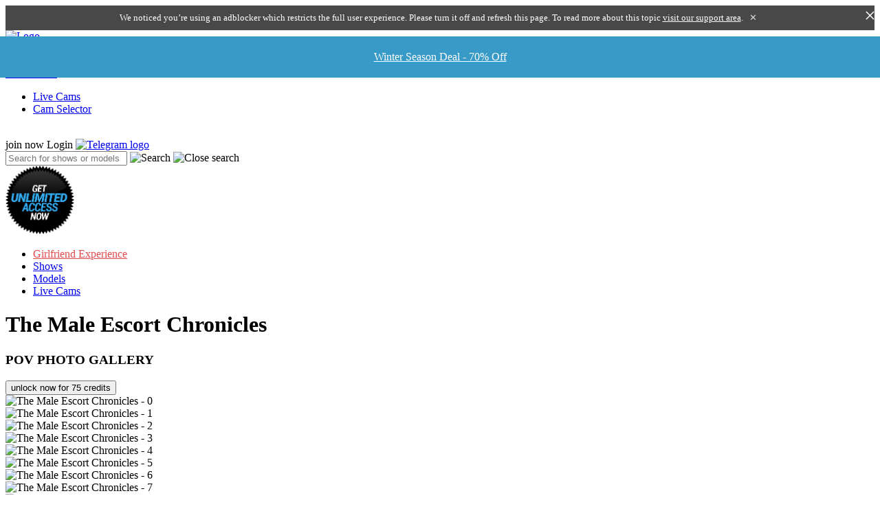

--- FILE ---
content_type: text/html; charset=UTF-8
request_url: https://interactivegf.com/galleries/view/id/443/the-male-escort-chronicles
body_size: 17624
content:
<!DOCTYPE html>
<html class="desktop" lang="en">
<head>
    <meta http-equiv="Content-Type" content="text/html; charset=utf-8"/>
        <link rel="icon" type="image/x-ico" href="/favicon.ico"/>
    <meta name="language" content="en"/>
    <meta name="smartaddon-verification" content="23676d53987033371f526c5c6eb56150"/>
    <meta name="viewport" content="width=device-width, initial-scale=1, minimum-scale=1, maximum-scale=5"/>
    <meta name="rating" content="adult"/>

    <link rel="preconnect" href="https://i.c7cdn.com"/>
    <link rel="preconnect" href="https://fonts.googleapis.com"/>
    <link rel="preconnect" href="https://fonts.gstatic.com" crossorigin/>
    <link href="https://fonts.googleapis.com/css2?family=Roboto+Condensed:ital,wght@0,100..900;1,100..900&family=Roboto+Flex:opsz,wght@8..144,100..1000&family=Roboto:wght@100;300;400;600;700&display=swap" rel="stylesheet">

    <script>
                /* UA: Mozilla/5.0 (Macintosh; Intel Mac OS X 10_15_7) AppleWebKit/537.36 (KHTML, like Gecko) Chrome/131.0.0.0 Safari/537.36; ClaudeBot/1.0; +claudebot@anthropic.com) */

        window.showExitOfferOption = 0;
        window.showExitOfferPopup = 0;
        window.entitledToExitOffer = 0;
        window.exitOfferOption = {};
        window.showAgeVerificationPage = !1;
        window.showSoftContent = !1;
        window.showUltraSoftContent = !1;
        window.isJucyAdsReferral = 0;
        window.internalNetwork = 0;
        window.isSecureSite = 0;
        window.displayNewEpochForm = 0;
        window.enabledFullAccessModel = 0;
        window.enabledSubscriptionModel = 1;
        window.enabledSubscriptionPlus = 0;
        window.isAlreadySubscribed = 0;
        window.isTrialSubscription = 0;
        window.isValidSubscription = 0;
        window.isPaidFullAccess = 0;
        window.isPaidPlusFullAccess = 0;
        window.enabledExitOffer = 1;
        window.defaultPackage = 30;
        window.mainSite = 0;
        window.deviceType = 'PC';
        window.siteLanguage = 'en';
        window.layout17 = 1;
        window.countryCode = 'US';
        window.isEUCountry = false;
        window.stateCode = 'OH';
        window.regionCode = 'OH';
        window.isAgeRestrictedEUCountry = false;
        window.showLoginPage = false;
        window.showerrors = !1;
        window.natsparam = "";
        window.creditOptionsToShow = ["365","90","30","2","d-30","0","10000"];
        window.bonusCreditPercent = 0;
        window.response = {};
        window.assetsURL = "";
        window.cdnBase = "https://i.c7cdn.com";
        window.hostVideos = {};
        window.siteTrailer = 'https://i.c7cdn.com/images/trailer/sitetrailer.mp4';
        window.siteSorority = 'https://i.c7cdn.com/images/trailer/85362-ss3-teaser-720p.mp4';
        window.preorderTrailer = 'https://i.c7cdn.com/images/trailer/preorder.mp4';
        window.showFreeCreditPopu = false;
        window.freeCreditUser = false;
        window.popupjoin_timeout = 4;
        window.gameId = 0;
        window.baseUrl = "https://interactivegf.com/game/GetEpisodeDetailsInJson";
        window.tmpUserCredit = 0;
        window.loggedIn = !1;
        window.imageUrl = 'https://interactivegf.com';
        window.browserType = 'Chrome';
        window.browserVersion = '131.0.0.0';
        window.ipAddress = '18.191.250.160';
        window.camApiId = -1;
        window.camUserId = null;
        window.enabledLoginCaptcha = !0;
        window.enabledTsSearch = !0;
        window.recaptchaKeyType = 'v3';
        window.recaptchaPublicKey = '6LeDOpIUAAAAAD53BqxXtShTY-0vU6p14PVpCI10';
        window.recaptchaV2PublicKey = '6LeYxlIUAAAAAEuSClQqRjB1tAS3jQbcoE1B0JTY';
        window.controllerId = 'galleries';
        window.actionId = 'view';
        window.device = 'desktop';
        window.labels = {};
        (function (l) {
            l['js.interactive.added'] = "The purchased credits were added.";
            l['js.site.added'] = "Added";
            l['js.interactive.subscription.added'] = "Your subscription is active.";
            l['js.interactive.thank_you'] = "Thank you!";
            l['js.interactive.successful_payment'] = "Successful transaction";
            l['js.interactive.show_bought'] = "Discounted show successfully unlocked and added to your library";
            l['js.interactive.error'] = "Error";
            l['js.interactive.error_payment_try_again'] = "There was an error during your payment. Please try again later";
            l['js.interactive.show_all'] = "Show all";
            l['js.interactive.login'] = "Login";
            l['js.interactive.doesnt_look_like_valid_email'] = "This doesn\'t look like a valid email.";
            l['js.interactive.invalid_email_address'] = "Invalid email address.";
            l['js.interactive.you_have_already_voted'] = "You\'ve already voted.";
            l['js.interactive.select_go_to'] = "Go to...";
            l['js.interactive.show_episode_list'] = "Show episode list &#9650;";
            l['js.layout.credit'] = "Credit";
            l['js.layout.credits'] = "Credits";
            l['js.layout.not_enough_credits'] = "Not enough credits!";
            l['js.layout.sub_trial'] = " day trial <br> unlock one full show";
            l['js.layout.sub_full'] = " DAY FULL ACCESS";
            l['js.layout.best_value'] = "Best<br/>value";
            l['js.layout.play_again'] = "Play again!";
            l['js.layout.go_to_shows'] = "Go to Shows";
            l['js.layout.go_back_and_choose'] = "Go back and choose again!";
            l['js.search.shows'] = "Shows";
            l['js.search.see_all_results'] = "see all show results";
            l['js.search.models'] = "Models";
            l['js.search.see_all_model'] = "see all model results";
            l['js.search.no_results'] = "No results";
            l['js.user.verification_code_incorrect'] = "The verification code is incorrect.";
            l['js.user.login_first_failed_login'] = "Please log in first, you have too many failed login attemps!";
            l['js.user.invalid_login_credentials'] = "Invalid login credentials!";
            l['js.user.login'] = "Login";
            l['js.user.sign_up'] = "Sign up";
            l['js.user.enter_valid_email'] = "Please enter a valid email address!";
            l['js.function.error'] = "Error";
            l['js.function.invalid_email_address'] = "Invalid email address.";
            l['js.function.email_is_required'] = "Email is required";
            l['js.function.first_name_is_required'] = "First name is required";
            l['js.function.password_is_required'] = "Password is required";
            l['js.function.passwords_are_not_match'] = "The passwords are not match";
            l['js.videoplayer.play_again'] = "Play again!";
            l['js.videoplayer.go_to_shows'] = "Go to Shows";
            l['js.videoplayer.video_couldnot_found'] = "Sorry, the video could not be found.";
            l['js.videoplayer.player_error'] = "Player error";
            l['js.videoplayer.try_again'] = "Try again";
            l['js.videoplayer.go_to_show_page'] = "Go to Shows page";
            l['js.promo.error_processing_your_registration'] = "There was an error processing your registration request.\nPlease contact us!";
            l['js.notification.full_show'] = "Full show";
            l['js.notification.quick_show'] = "Quick show";
            l['www.listgames.play_this_game'] = "Play this game";
            l['www.listgames.view_trailer'] = "View Trailer";
            l['www.listgames.full'] = "Full";
            l['www.listgames.more'] = "more";
            l['www.listgames.site_starring'] = "Starring";
            l['www.listgames.site_added'] = "Added";
            l['www.listgames.site_labels'] = "Labels";
            l['www.listgames.site_story'] = "Story";
            l['js.layout.limited_mobile_support'] = "The site is not yet supported on mobile devices, if you'd like to enjoy the fully-featured web site, please come back from a non-handheld device. {ab}Follow us on twitter{ae} to get notified when our mobile sites launch.";
            l['js.dialogs.lifetime_header'] = "Get unlimited lifetime membership only for ${price}";
        })(window.labels);
    </script>

    <link rel="stylesheet" type="text/css" href="https://i.c7cdn.com/css/all.min.css?v=d969395485a91035124c8b439278c1a7cec982de-1
" />
<link rel="stylesheet" type="text/css" href="https://i.c7cdn.com/themes/interactivegf.com/css/whitelabel.min.css?v=d969395485a91035124c8b439278c1a7cec982de-1
" />
<title>The Male Escort Chronicles  - Pov Photo Gallery | interactivegf.com</title>

<meta name="description" content="The Male Escort Chronicles  Photo Gallery - New photo galleries and new features will be added frequently in upcoming releases." />

<meta name="keywords" content="" />

<meta name="twitter:card" content="summary_large_image" />
<meta name="twitter:site" content="@LifeSelector" />
<meta name="twitter:creator" content="@LifeSelector" />
<meta property="twitter:url" content="https://interactivegf.com"/>
<meta property="twitter:title" content="The Male Escort Chronicles  - Pov Photo Gallery | interactivegf.com"/>
<meta property="twitter:description" content="The Male Escort Chronicles  Photo Gallery - New photo galleries and new features will be added frequently in upcoming releases."/>
<meta property="twitter:image" content="https://i.c7cdn.com/images/lifeselector_og_image.jpg?v=2"/>

<meta property="og:title" content="The Male Escort Chronicles  - Pov Photo Gallery | interactivegf.com" />
<meta property="og:description" content="The Male Escort Chronicles  Photo Gallery - New photo galleries and new features will be added frequently in upcoming releases." />
<meta property="og:url" content="https://interactivegf.com" />
<meta property="og:site_name" content="interactivegf.com" />


    <link rel="canonical" href="/galleries/view/id/443/the-male-escort-chronicles">



    
    
    
    
    
    
    <script>
        
        window.showsURL = '/game/listGames';
        window.baseRootURL = '';
        window.nats_link = 'https://track.interactivegf.com';
        window.userInfo = {"id":0,"guest":true};
        window.whitelabel = {"id":"133","name":"interactivegf.com","domain":"interactivegf.com","base_url":"\/themes\/interactivegf.com","linking_code":"MTEyOTEuNjAxLjQ2LjExODMxLjAuMC4wLjAuMA","has_logo":"0"};
    </script>
    <!-- Global site tag (gtag.js) - Google Analytics -->
<script async src="https://www.googletagmanager.com/gtag/js?id=G-Z2XYCZ65MR"></script>
<script>
window.dataLayer = window.dataLayer || [];
function gtag(){dataLayer.push(arguments);}
gtag('js', new Date());
gtag('config', 'G-Z2XYCZ65MR', {user_id: ''});
</script>
    
        
    <!--    <script type="text/javascript" src="https://pay.wnu.com/flags?mastercode=M-275612" ></script>-->

    <script>
(function () {
    var character = 2;
    var msg = "The Ultimate Interactive Porn Adventure 🟠 ";
    var currentTitle = document.title;
    function counter() {
        counter.timer = setInterval(function() {
            document.title = msg.substring(character, msg.length) + msg.substring(0, character);
            character++;
            if( character > msg.length){
                character = 0;
            }
        }, 250);
    }
    function stop() {
        clearInterval(counter.timer);
    }
    window.onblur = function() {
        counter();
    };
    window.onfocus = function() {
        stop();
        document.title = currentTitle;
    };
})();
</script>

    <style>.hbox{display: none !important;}</style>
</head>

<body id="view" class="desktop layout17 _interactivegf_com promo-banner-active "><script type="text/javascript" src="https://i.c7cdn.com/js/jquery-1.7.1.min.js?v=d969395485a91035124c8b439278c1a7cec982de-1
"></script>
<script type="text/javascript" src="https://i.c7cdn.com/js/adbox.js?v=d969395485a91035124c8b439278c1a7cec982de-1
"></script>


<style id="adbd-style">
    #adbd-message {
        position: relative;
        width: 100%;
        padding: 0;
        margin: 0;
        text-align: center;
        height: 36px;
        line-height: 36px;
        font-size: 13px;
        background-color: #484848 !important;
        color: #fff;
        z-index: 10;
    }

    #adbd-message a {
        color: #fff;
        text-decoration: underline;
        cursor: pointer;
    }

    #adbd-message button{
        background-color: transparent;
        color: #ddd;
        outline: none;
        border: none;
        cursor: pointer;
    }

    #adbd-message button:before{
        content: '\2715';
    }
</style>

<div id="adbd-message" style="display: none;">
    We noticed you’re using an adblocker which restricts the full user experience.
    Please turn it off and refresh this page. To read more about this topic <a href="https://lifeselector.zendesk.com/hc/en-us/articles/11054967911188-Ab-blockers-and-their-effect-on-certain-functions-of-our-site" target="_blank">visit our support area</a>.
    <button type="button"></button>
</div>

<script>
    setTimeout(function () {
        var message = document.getElementById('adbd-message'),
            adbdStyle = document.getElementById('adbd-style'),
            adblockWarningClosedTimes = parseInt(sessionStorage.getItem('adblockWarningClosedTimes')) || 0;

        function removeElem(elem) {
            if (elem) {
                elem.parentNode.removeChild(elem);
            }
        }

        function removeMessage() {
            removeElem(adbdStyle);
            removeElem(message);
        }

        if (adblockWarningClosedTimes < 3){
            if (window.adblockDisabled){
                removeMessage();
            } else {
                message.removeAttribute('style');

                var closeBtn = document.querySelector('#adbd-message button');

                closeBtn.addEventListener('click', closeHandler, false);

                function closeHandler() {
                    sessionStorage.setItem('adblockWarningClosedTimes', ++adblockWarningClosedTimes);
                    closeBtn.removeEventListener('click', closeHandler);
                    removeMessage();
                }
            }
        } else {
            removeMessage();
        }
    }, 2000);
</script>

<div class="homePageBodyFrame">
        <div id="background"></div>
        <div class="container" id="default">
        <div id="headerContainer">
            <header class="header">
    <div class="logo">
        <a href="/">
            <img alt="Logo" src="https://i.c7cdn.com//themes/interactivegf.com/images/logo.svg"/>
        </a>
    </div>
    <nav class="main-menu">

            <a class="main-menu-item
           "
           href="/">
            Home        </a>
    
    <a class="main-menu-item "
       href="/game/listGames">
        Shows    </a>

    
            <a class="main-menu-item
           "
           href="/discovery">
            Discovery        </a>
    
            <a class="main-menu-item "
           href="/model/listModels">
            Models        </a>
    
    
    
            <div class="main-menu-item extended cams">
            <a href="/cams/camSelector" target="_blank" rel="sponsored">
                CAMS
                <div class="label label-blue">UPDATED</div>
            </a>
            <div class="main-menu-item-submenu ">
                <div class="main-menu-item-submenu-items">
                    <ul>
                        <li>
                            <a href="https://pc20161117.com/services/AdsRedirect.ashx?case=LSIML" target="_blank" rel="sponsored">Live Cams</a>
                        </li>
                        <li>
                            <a href="/cams/camSelector" target="_blank" rel="sponsored" style="position: relative;">
                                Cam Selector
                                <div class="label label-red" style="transform: translate(-50%, 100%)">NEW</div>
                            </a>
                        </li>
                                            </ul>
                </div>
            </div>
        </div>
    
            
    </nav>

    
<nav class="profile-menu">
    
                                    <a class="main-menu-item guest joinNow">
                join now            </a>
                <a class="main-menu-item login">
            Login        </a>
    
        <a class="main-menu-item telegram hide-xs" href="https://t.me/+jqBcjYoCS680YjU0" target="_blank" rel="noreferrer">
        <img width="26" height="26" alt="Telegram logo" src="https://i.c7cdn.com/images/layout17/svg/telegram.svg"/>
    </a>
    
    
</nav>

    <div class="search-wrapper">
        <div class="search">
            <input 
                id="keyword"
                type="text"
                autocomplete="off"
                placeholder="Search for shows or models"
                class="search-text" aria-label="Search">
            <a>
                <img class="search-ico"
                     src="https://i.c7cdn.com/images/layout17/svg/search.svg"
                     alt="Search" width="26" height="26"/>
                <img class="close-ico"
                     src="https://i.c7cdn.com/images/layout17/svg/close.svg"
                     alt="Close search" width="20" height="20"/>
            </a>
        </div>
        <div class="liveSearchForm"></div>
    </div>
</header>

    <style>
        .promo-banner {
            position: fixed;
            left: 0;
            right: 0;
            top: 63px;
            background-color: #389ac6;
            color: #ffffff;
            text-align: center;
            padding: 5px 50px;
            display: flex;
            align-items: center;
            justify-content: center;
            z-index: 100;
        }

        @media screen and (max-width: 1360px) {
            .promo-banner {
                top: 53px;
            }
        }

        .promo-banner em {
            font-style: italic;
        }

        .promo-banner strong {
            font-weight: 700;
        }

        .promo-banner-close {
            position: absolute;
            right: 10px;
            top: 50%;
            transform: translateY(-50%);
            display: flex;
            align-items: center;
            justify-content: center;
            width: 10px;
            height: 10px;
            background: transparent;
            cursor: pointer;
            padding: 5px;
            margin: 0 0 0 10px;
            border: none;
            border-radius: 4px;
            transition: background-color 0.2s ease;
        }

        .promo-banner-close:hover {
            background-color: rgba(255, 255, 255, 0.15);
        }

        .promo-banner-close:after {
            content: "";
            display: block;
            box-sizing: border-box;
            width: 100%;
            height: 100%;
            background: url("data:image/svg+xml,%3Csvg width='202' height='202' viewBox='0 0 202 202' xmlns='http://www.w3.org/2000/svg'%3E%3Cline transform='rotate(45 100.51 100.51)' stroke-width='24' y2='228.51016' x2='100.5099' y1='-27.48984' x1='100.5099' stroke='%23141414' fill='none'/%3E%3Cline transform='rotate(135 100.509 100.51)' stroke-width='24' y2='228.50965' x2='100.50943' y1='-27.49035' x1='100.50943' stroke='%23141414' fill='none'/%3E%3C/svg%3E%0A") center center no-repeat;
            background-size: contain;
        }
    </style>

    <a href="/" class="promo-banner"  data-banner-id="13">
        <p>Winter Season Deal - 70% Off</p>                    <button type="button" class="promo-banner-close"></button>
            </a>

    <script>
        document.addEventListener('DOMContentLoaded', function() {
            const banner = document.querySelector('.promo-banner');
            const closeButton = banner.querySelector('.promo-banner-close');

            banner.addEventListener('click', function(e) {
                e.preventDefault();
                e.stopPropagation();

                var href = banner.getAttribute('href');
                var target = banner.getAttribute('target');

                GAService.event('promo-banner', 'click', 'ID: ' + banner.getAttribute('data-banner-id'));

                if (target === '_blank') {
                    window.open(href, '_blank');
                } else {
                    var url = new URL(location.origin + href);

                    if (url.pathname === location.pathname) {
                        var landing = url.searchParams.get('landing');

                        if (landing === 'lbcredits') {
                            Layout.loadBuyCreditForm(e, 'Promo Banner');
                        } else if (landing === 'signup') {
                            Layout.displayRegistrationForm();
                        } else if (landing === 'upgrade-plus') {
                            Modal.open(Modal.UPGRADE_PLUS);
                        }
                    } else {
                        window.location.href = href;
                    }
                }
            });

            if (closeButton) {
                closeButton.addEventListener('click', function(e) {
                    e.preventDefault();
                    e.stopPropagation();
                    banner.style.display = 'none';
                    document.cookie = 'show_promo_banner=0; path=/';
                    GAService.event('promo-banner', 'close', 'ID: ' + banner.getAttribute('data-banner-id'));
                });
            }
        });
    </script>
<style>
	.popular-models-list a:hover,
	.popular-models li:hover,
	.popular-categories li:hover,
	.top-categories li:hover,
	.my-shows li:hover,
	.my-models li:hover {
		background-position: 0 1px;
		background-repeat: no-repeat;
		border-radius: 4px;
		background-color: #444;
	}
	.popular-models-list a.active,
	.popular-models li.active,
	.popular-categories li.active,
	.top-categories li.active,
	#sideMenu .my-shows ul li.active,
	#sideMenu2 .my-shows ul li.active,
	#sideMenu .my-models ul li.active,
	#sideMenu2 .my-models ul li.active {
		background-position: 0 1px;	
		background-repeat: no-repeat;
		border-radius: 4px;
		background-color: #444;
	}
</style>
<aside id="sideMenu">
	<div id="headLine" class="main" style="background: none !important">
		<a href="/" style="display:none;">interactivegf.com</a>
	</div>
            <img
            alt="Bonus"
            title="Bonus"
            class="sidebar-campaign-logo"
            src="/images/subscription_bonus_new.png"
            width="100"
        />
        <ul class="menu">
<!--
        <li class="holiday-active"><a href="javascript:void(0);" class="home-play-holiday" ></a></li>
-->
                                                        <li>
                                                    <a href="/game/listGames?tags[]=1367&order=releaseDate" style="color: #E04D4D;">Girlfriend Experience</a>
                                            </li>
                                    		<li >
			<a href="/game/listGames">Shows</a>
		</li>
        		<li  class="active">
			<a href="/model/listModels">Models</a>
		</li>
        
                                    <li><a href="/cams/index/source/home" target="_blank" class="cams " rel="noopener">Live Cams</a></li>
        			</ul>
</aside>
        </div>
        <div class="contentContainer">
    <div class="content">
        <div class="right">
            <div class="gallery-title" style="position: relative;">
                <h1>The Male Escort Chronicles </h1>
                <h3>POV PHOTO GALLERY</h3>
                                    <button type="button"
                            class="unlockgallery h-btn"
                            data-id="443"
                            data-price="75"
                    >
                        unlock now for 75 credits                    </button>
                            </div>
            <div class="gallery-wrapper" style="padding-bottom: 60px;">
                                                                            <div class="thumb thumb-0 enabled"
                         rel="/gallery/image/gameId/85595/item/123263"
                         data-id="0">
                        <img alt="The Male Escort Chronicles  - 0" class="content" src="https://i.c7cdn.com/game/getGalleryThumb/gameId/85595/galleryId/443/image/85595-001.jpg">
                    </div>
                                                                                                <div class="thumb thumb-1 "
                         rel="/gallery/image/gameId/85595/item/123264"
                         data-id="1">
                        <img alt="The Male Escort Chronicles  - 1" class="content" src="https://i.c7cdn.com/game/getGalleryThumb/gameId/85595/galleryId/443/image/85595-002_blur.jpg">
                    </div>
                                                                                                <div class="thumb thumb-2 "
                         rel="/gallery/image/gameId/85595/item/123265"
                         data-id="2">
                        <img alt="The Male Escort Chronicles  - 2" class="content" src="https://i.c7cdn.com/game/getGalleryThumb/gameId/85595/galleryId/443/image/85595-003_blur.jpg">
                    </div>
                                                                                                <div class="thumb thumb-3 "
                         rel="/gallery/image/gameId/85595/item/123266"
                         data-id="3">
                        <img alt="The Male Escort Chronicles  - 3" class="content" src="https://i.c7cdn.com/game/getGalleryThumb/gameId/85595/galleryId/443/image/85595-004_blur.jpg">
                    </div>
                                                                                                <div class="thumb thumb-4 "
                         rel="/gallery/image/gameId/85595/item/123267"
                         data-id="4">
                        <img alt="The Male Escort Chronicles  - 4" class="content" src="https://i.c7cdn.com/game/getGalleryThumb/gameId/85595/galleryId/443/image/85595-005_blur.jpg">
                    </div>
                                                                                                <div class="thumb thumb-5 "
                         rel="/gallery/image/gameId/85595/item/123268"
                         data-id="5">
                        <img alt="The Male Escort Chronicles  - 5" class="content" src="https://i.c7cdn.com/game/getGalleryThumb/gameId/85595/galleryId/443/image/85595-006_blur.jpg">
                    </div>
                                                                                                <div class="thumb thumb-6 "
                         rel="/gallery/image/gameId/85595/item/123269"
                         data-id="6">
                        <img alt="The Male Escort Chronicles  - 6" class="content" src="https://i.c7cdn.com/game/getGalleryThumb/gameId/85595/galleryId/443/image/85595-007_blur.jpg">
                    </div>
                                                                                                <div class="thumb thumb-7 "
                         rel="/gallery/image/gameId/85595/item/123270"
                         data-id="7">
                        <img alt="The Male Escort Chronicles  - 7" class="content" src="https://i.c7cdn.com/game/getGalleryThumb/gameId/85595/galleryId/443/image/85595-008_blur.jpg">
                    </div>
                                                                                                <div class="thumb thumb-8 "
                         rel="/gallery/image/gameId/85595/item/123271"
                         data-id="8">
                        <img alt="The Male Escort Chronicles  - 8" class="content" src="https://i.c7cdn.com/game/getGalleryThumb/gameId/85595/galleryId/443/image/85595-009_blur.jpg">
                    </div>
                                                                                                <div class="thumb thumb-9 "
                         rel="/gallery/image/gameId/85595/item/123272"
                         data-id="9">
                        <img alt="The Male Escort Chronicles  - 9" class="content" src="https://i.c7cdn.com/game/getGalleryThumb/gameId/85595/galleryId/443/image/85595-010_blur.jpg">
                    </div>
                                                                                                <div class="thumb thumb-10 "
                         rel="/gallery/image/gameId/85595/item/123273"
                         data-id="10">
                        <img alt="The Male Escort Chronicles  - 10" class="content" src="https://i.c7cdn.com/game/getGalleryThumb/gameId/85595/galleryId/443/image/85595-011_blur.jpg">
                    </div>
                                                                                                <div class="thumb thumb-11 "
                         rel="/gallery/image/gameId/85595/item/123274"
                         data-id="11">
                        <img alt="The Male Escort Chronicles  - 11" class="content" src="https://i.c7cdn.com/game/getGalleryThumb/gameId/85595/galleryId/443/image/85595-012_blur.jpg">
                    </div>
                                                                                                <div class="thumb thumb-12 "
                         rel="/gallery/image/gameId/85595/item/123275"
                         data-id="12">
                        <img alt="The Male Escort Chronicles  - 12" class="content" src="https://i.c7cdn.com/game/getGalleryThumb/gameId/85595/galleryId/443/image/85595-013_blur.jpg">
                    </div>
                                                                                                <div class="thumb thumb-13 "
                         rel="/gallery/image/gameId/85595/item/123276"
                         data-id="13">
                        <img alt="The Male Escort Chronicles  - 13" class="content" src="https://i.c7cdn.com/game/getGalleryThumb/gameId/85595/galleryId/443/image/85595-014_blur.jpg">
                    </div>
                                                                                                <div class="thumb thumb-14 enabled"
                         rel="/gallery/image/gameId/85595/item/123277"
                         data-id="14">
                        <img alt="The Male Escort Chronicles  - 14" class="content" src="https://i.c7cdn.com/game/getGalleryThumb/gameId/85595/galleryId/443/image/85595-015.jpg">
                    </div>
                                                                                                <div class="thumb thumb-15 "
                         rel="/gallery/image/gameId/85595/item/123278"
                         data-id="15">
                        <img alt="The Male Escort Chronicles  - 15" class="content" src="https://i.c7cdn.com/game/getGalleryThumb/gameId/85595/galleryId/443/image/85595-016_blur.jpg">
                    </div>
                                                                                                <div class="thumb thumb-16 "
                         rel="/gallery/image/gameId/85595/item/123279"
                         data-id="16">
                        <img alt="The Male Escort Chronicles  - 16" class="content" src="https://i.c7cdn.com/game/getGalleryThumb/gameId/85595/galleryId/443/image/85595-017_blur.jpg">
                    </div>
                                                                                                <div class="thumb thumb-17 "
                         rel="/gallery/image/gameId/85595/item/123280"
                         data-id="17">
                        <img alt="The Male Escort Chronicles  - 17" class="content" src="https://i.c7cdn.com/game/getGalleryThumb/gameId/85595/galleryId/443/image/85595-018_blur.jpg">
                    </div>
                                                                                                <div class="thumb thumb-18 "
                         rel="/gallery/image/gameId/85595/item/123281"
                         data-id="18">
                        <img alt="The Male Escort Chronicles  - 18" class="content" src="https://i.c7cdn.com/game/getGalleryThumb/gameId/85595/galleryId/443/image/85595-019_blur.jpg">
                    </div>
                                                                                                <div class="thumb thumb-19 "
                         rel="/gallery/image/gameId/85595/item/123282"
                         data-id="19">
                        <img alt="The Male Escort Chronicles  - 19" class="content" src="https://i.c7cdn.com/game/getGalleryThumb/gameId/85595/galleryId/443/image/85595-020_blur.jpg">
                    </div>
                                                                                                <div class="thumb thumb-20 "
                         rel="/gallery/image/gameId/85595/item/123283"
                         data-id="20">
                        <img alt="The Male Escort Chronicles  - 20" class="content" src="https://i.c7cdn.com/game/getGalleryThumb/gameId/85595/galleryId/443/image/85595-021_blur.jpg">
                    </div>
                                                                                                <div class="thumb thumb-21 "
                         rel="/gallery/image/gameId/85595/item/123284"
                         data-id="21">
                        <img alt="The Male Escort Chronicles  - 21" class="content" src="https://i.c7cdn.com/game/getGalleryThumb/gameId/85595/galleryId/443/image/85595-022_blur.jpg">
                    </div>
                                                                                                <div class="thumb thumb-22 "
                         rel="/gallery/image/gameId/85595/item/123285"
                         data-id="22">
                        <img alt="The Male Escort Chronicles  - 22" class="content" src="https://i.c7cdn.com/game/getGalleryThumb/gameId/85595/galleryId/443/image/85595-023_blur.jpg">
                    </div>
                                                                                                <div class="thumb thumb-23 "
                         rel="/gallery/image/gameId/85595/item/123286"
                         data-id="23">
                        <img alt="The Male Escort Chronicles  - 23" class="content" src="https://i.c7cdn.com/game/getGalleryThumb/gameId/85595/galleryId/443/image/85595-024_blur.jpg">
                    </div>
                                                                                                <div class="thumb thumb-24 enabled"
                         rel="/gallery/image/gameId/85595/item/123287"
                         data-id="24">
                        <img alt="The Male Escort Chronicles  - 24" class="content" src="https://i.c7cdn.com/game/getGalleryThumb/gameId/85595/galleryId/443/image/85595-025.jpg">
                    </div>
                                                                                                <div class="thumb thumb-25 "
                         rel="/gallery/image/gameId/85595/item/123288"
                         data-id="25">
                        <img alt="The Male Escort Chronicles  - 25" class="content" src="https://i.c7cdn.com/game/getGalleryThumb/gameId/85595/galleryId/443/image/85595-026_blur.jpg">
                    </div>
                                                                                                <div class="thumb thumb-26 "
                         rel="/gallery/image/gameId/85595/item/123289"
                         data-id="26">
                        <img alt="The Male Escort Chronicles  - 26" class="content" src="https://i.c7cdn.com/game/getGalleryThumb/gameId/85595/galleryId/443/image/85595-027_blur.jpg">
                    </div>
                                                                                                <div class="thumb thumb-27 "
                         rel="/gallery/image/gameId/85595/item/123290"
                         data-id="27">
                        <img alt="The Male Escort Chronicles  - 27" class="content" src="https://i.c7cdn.com/game/getGalleryThumb/gameId/85595/galleryId/443/image/85595-028_blur.jpg">
                    </div>
                                                                                                <div class="thumb thumb-28 "
                         rel="/gallery/image/gameId/85595/item/123291"
                         data-id="28">
                        <img alt="The Male Escort Chronicles  - 28" class="content" src="https://i.c7cdn.com/game/getGalleryThumb/gameId/85595/galleryId/443/image/85595-029_blur.jpg">
                    </div>
                                                                                                <div class="thumb thumb-29 "
                         rel="/gallery/image/gameId/85595/item/123292"
                         data-id="29">
                        <img alt="The Male Escort Chronicles  - 29" class="content" src="https://i.c7cdn.com/game/getGalleryThumb/gameId/85595/galleryId/443/image/85595-030_blur.jpg">
                    </div>
                                                                                                <div class="thumb thumb-30 "
                         rel="/gallery/image/gameId/85595/item/123293"
                         data-id="30">
                        <img alt="The Male Escort Chronicles  - 30" class="content" src="https://i.c7cdn.com/game/getGalleryThumb/gameId/85595/galleryId/443/image/85595-031_blur.jpg">
                    </div>
                                                                                                <div class="thumb thumb-31 "
                         rel="/gallery/image/gameId/85595/item/123294"
                         data-id="31">
                        <img alt="The Male Escort Chronicles  - 31" class="content" src="https://i.c7cdn.com/game/getGalleryThumb/gameId/85595/galleryId/443/image/85595-032_blur.jpg">
                    </div>
                                                                                                <div class="thumb thumb-32 "
                         rel="/gallery/image/gameId/85595/item/123295"
                         data-id="32">
                        <img alt="The Male Escort Chronicles  - 32" class="content" src="https://i.c7cdn.com/game/getGalleryThumb/gameId/85595/galleryId/443/image/85595-033_blur.jpg">
                    </div>
                                                                                                <div class="thumb thumb-33 "
                         rel="/gallery/image/gameId/85595/item/123296"
                         data-id="33">
                        <img alt="The Male Escort Chronicles  - 33" class="content" src="https://i.c7cdn.com/game/getGalleryThumb/gameId/85595/galleryId/443/image/85595-034_blur.jpg">
                    </div>
                                                                                                <div class="thumb thumb-34 "
                         rel="/gallery/image/gameId/85595/item/123297"
                         data-id="34">
                        <img alt="The Male Escort Chronicles  - 34" class="content" src="https://i.c7cdn.com/game/getGalleryThumb/gameId/85595/galleryId/443/image/85595-035_blur.jpg">
                    </div>
                                                                                                <div class="thumb thumb-35 "
                         rel="/gallery/image/gameId/85595/item/123298"
                         data-id="35">
                        <img alt="The Male Escort Chronicles  - 35" class="content" src="https://i.c7cdn.com/game/getGalleryThumb/gameId/85595/galleryId/443/image/85595-036_blur.jpg">
                    </div>
                                                                                                <div class="thumb thumb-36 "
                         rel="/gallery/image/gameId/85595/item/123299"
                         data-id="36">
                        <img alt="The Male Escort Chronicles  - 36" class="content" src="https://i.c7cdn.com/game/getGalleryThumb/gameId/85595/galleryId/443/image/85595-037_blur.jpg">
                    </div>
                                                                                                <div class="thumb thumb-37 "
                         rel="/gallery/image/gameId/85595/item/123300"
                         data-id="37">
                        <img alt="The Male Escort Chronicles  - 37" class="content" src="https://i.c7cdn.com/game/getGalleryThumb/gameId/85595/galleryId/443/image/85595-038_blur.jpg">
                    </div>
                                                                                                <div class="thumb thumb-38 "
                         rel="/gallery/image/gameId/85595/item/123301"
                         data-id="38">
                        <img alt="The Male Escort Chronicles  - 38" class="content" src="https://i.c7cdn.com/game/getGalleryThumb/gameId/85595/galleryId/443/image/85595-039_blur.jpg">
                    </div>
                                                                                                <div class="thumb thumb-39 "
                         rel="/gallery/image/gameId/85595/item/123302"
                         data-id="39">
                        <img alt="The Male Escort Chronicles  - 39" class="content" src="https://i.c7cdn.com/game/getGalleryThumb/gameId/85595/galleryId/443/image/85595-040_blur.jpg">
                    </div>
                                                                                                <div class="thumb thumb-40 "
                         rel="/gallery/image/gameId/85595/item/123303"
                         data-id="40">
                        <img alt="The Male Escort Chronicles  - 40" class="content" src="https://i.c7cdn.com/game/getGalleryThumb/gameId/85595/galleryId/443/image/85595-041_blur.jpg">
                    </div>
                                                                                                <div class="thumb thumb-41 "
                         rel="/gallery/image/gameId/85595/item/123304"
                         data-id="41">
                        <img alt="The Male Escort Chronicles  - 41" class="content" src="https://i.c7cdn.com/game/getGalleryThumb/gameId/85595/galleryId/443/image/85595-042_blur.jpg">
                    </div>
                                                                                                <div class="thumb thumb-42 "
                         rel="/gallery/image/gameId/85595/item/123305"
                         data-id="42">
                        <img alt="The Male Escort Chronicles  - 42" class="content" src="https://i.c7cdn.com/game/getGalleryThumb/gameId/85595/galleryId/443/image/85595-043_blur.jpg">
                    </div>
                                                                                                <div class="thumb thumb-43 "
                         rel="/gallery/image/gameId/85595/item/123306"
                         data-id="43">
                        <img alt="The Male Escort Chronicles  - 43" class="content" src="https://i.c7cdn.com/game/getGalleryThumb/gameId/85595/galleryId/443/image/85595-044_blur.jpg">
                    </div>
                                                                                                <div class="thumb thumb-44 enabled"
                         rel="/gallery/image/gameId/85595/item/123307"
                         data-id="44">
                        <img alt="The Male Escort Chronicles  - 44" class="content" src="https://i.c7cdn.com/game/getGalleryThumb/gameId/85595/galleryId/443/image/85595-045.jpg">
                    </div>
                                                                                                <div class="thumb thumb-45 "
                         rel="/gallery/image/gameId/85595/item/123308"
                         data-id="45">
                        <img alt="The Male Escort Chronicles  - 45" class="content" src="https://i.c7cdn.com/game/getGalleryThumb/gameId/85595/galleryId/443/image/85595-046_blur.jpg">
                    </div>
                                                                                                <div class="thumb thumb-46 "
                         rel="/gallery/image/gameId/85595/item/123309"
                         data-id="46">
                        <img alt="The Male Escort Chronicles  - 46" class="content" src="https://i.c7cdn.com/game/getGalleryThumb/gameId/85595/galleryId/443/image/85595-047_blur.jpg">
                    </div>
                                                                                                <div class="thumb thumb-47 "
                         rel="/gallery/image/gameId/85595/item/123310"
                         data-id="47">
                        <img alt="The Male Escort Chronicles  - 47" class="content" src="https://i.c7cdn.com/game/getGalleryThumb/gameId/85595/galleryId/443/image/85595-048_blur.jpg">
                    </div>
                                                                                                <div class="thumb thumb-48 "
                         rel="/gallery/image/gameId/85595/item/123311"
                         data-id="48">
                        <img alt="The Male Escort Chronicles  - 48" class="content" src="https://i.c7cdn.com/game/getGalleryThumb/gameId/85595/galleryId/443/image/85595-049_blur.jpg">
                    </div>
                                                                                                <div class="thumb thumb-49 "
                         rel="/gallery/image/gameId/85595/item/123312"
                         data-id="49">
                        <img alt="The Male Escort Chronicles  - 49" class="content" src="https://i.c7cdn.com/game/getGalleryThumb/gameId/85595/galleryId/443/image/85595-050_blur.jpg">
                    </div>
                                                                                                <div class="thumb thumb-50 "
                         rel="/gallery/image/gameId/85595/item/123313"
                         data-id="50">
                        <img alt="The Male Escort Chronicles  - 50" class="content" src="https://i.c7cdn.com/game/getGalleryThumb/gameId/85595/galleryId/443/image/85595-051_blur.jpg">
                    </div>
                                                                                                <div class="thumb thumb-51 "
                         rel="/gallery/image/gameId/85595/item/123314"
                         data-id="51">
                        <img alt="The Male Escort Chronicles  - 51" class="content" src="https://i.c7cdn.com/game/getGalleryThumb/gameId/85595/galleryId/443/image/85595-052_blur.jpg">
                    </div>
                                                                                                <div class="thumb thumb-52 "
                         rel="/gallery/image/gameId/85595/item/123315"
                         data-id="52">
                        <img alt="The Male Escort Chronicles  - 52" class="content" src="https://i.c7cdn.com/game/getGalleryThumb/gameId/85595/galleryId/443/image/85595-053_blur.jpg">
                    </div>
                                                                                                <div class="thumb thumb-53 "
                         rel="/gallery/image/gameId/85595/item/123316"
                         data-id="53">
                        <img alt="The Male Escort Chronicles  - 53" class="content" src="https://i.c7cdn.com/game/getGalleryThumb/gameId/85595/galleryId/443/image/85595-054_blur.jpg">
                    </div>
                                                                                                <div class="thumb thumb-54 "
                         rel="/gallery/image/gameId/85595/item/123317"
                         data-id="54">
                        <img alt="The Male Escort Chronicles  - 54" class="content" src="https://i.c7cdn.com/game/getGalleryThumb/gameId/85595/galleryId/443/image/85595-055_blur.jpg">
                    </div>
                                                                                                <div class="thumb thumb-55 "
                         rel="/gallery/image/gameId/85595/item/123318"
                         data-id="55">
                        <img alt="The Male Escort Chronicles  - 55" class="content" src="https://i.c7cdn.com/game/getGalleryThumb/gameId/85595/galleryId/443/image/85595-056_blur.jpg">
                    </div>
                                                                                                <div class="thumb thumb-56 "
                         rel="/gallery/image/gameId/85595/item/123319"
                         data-id="56">
                        <img alt="The Male Escort Chronicles  - 56" class="content" src="https://i.c7cdn.com/game/getGalleryThumb/gameId/85595/galleryId/443/image/85595-057_blur.jpg">
                    </div>
                                                                                                <div class="thumb thumb-57 "
                         rel="/gallery/image/gameId/85595/item/123320"
                         data-id="57">
                        <img alt="The Male Escort Chronicles  - 57" class="content" src="https://i.c7cdn.com/game/getGalleryThumb/gameId/85595/galleryId/443/image/85595-058_blur.jpg">
                    </div>
                                                                                                <div class="thumb thumb-58 "
                         rel="/gallery/image/gameId/85595/item/123321"
                         data-id="58">
                        <img alt="The Male Escort Chronicles  - 58" class="content" src="https://i.c7cdn.com/game/getGalleryThumb/gameId/85595/galleryId/443/image/85595-059_blur.jpg">
                    </div>
                                                                                                <div class="thumb thumb-59 "
                         rel="/gallery/image/gameId/85595/item/123322"
                         data-id="59">
                        <img alt="The Male Escort Chronicles  - 59" class="content" src="https://i.c7cdn.com/game/getGalleryThumb/gameId/85595/galleryId/443/image/85595-060_blur.jpg">
                    </div>
                                                                                                <div class="thumb thumb-60 "
                         rel="/gallery/image/gameId/85595/item/123323"
                         data-id="60">
                        <img alt="The Male Escort Chronicles  - 60" class="content" src="https://i.c7cdn.com/game/getGalleryThumb/gameId/85595/galleryId/443/image/85595-061_blur.jpg">
                    </div>
                                                                                                <div class="thumb thumb-61 "
                         rel="/gallery/image/gameId/85595/item/123324"
                         data-id="61">
                        <img alt="The Male Escort Chronicles  - 61" class="content" src="https://i.c7cdn.com/game/getGalleryThumb/gameId/85595/galleryId/443/image/85595-062_blur.jpg">
                    </div>
                                                                                                <div class="thumb thumb-62 "
                         rel="/gallery/image/gameId/85595/item/123325"
                         data-id="62">
                        <img alt="The Male Escort Chronicles  - 62" class="content" src="https://i.c7cdn.com/game/getGalleryThumb/gameId/85595/galleryId/443/image/85595-063_blur.jpg">
                    </div>
                                                                                                <div class="thumb thumb-63 "
                         rel="/gallery/image/gameId/85595/item/123326"
                         data-id="63">
                        <img alt="The Male Escort Chronicles  - 63" class="content" src="https://i.c7cdn.com/game/getGalleryThumb/gameId/85595/galleryId/443/image/85595-064_blur.jpg">
                    </div>
                                                                                                <div class="thumb thumb-64 "
                         rel="/gallery/image/gameId/85595/item/123327"
                         data-id="64">
                        <img alt="The Male Escort Chronicles  - 64" class="content" src="https://i.c7cdn.com/game/getGalleryThumb/gameId/85595/galleryId/443/image/85595-065_blur.jpg">
                    </div>
                                                                                                <div class="thumb thumb-65 "
                         rel="/gallery/image/gameId/85595/item/123328"
                         data-id="65">
                        <img alt="The Male Escort Chronicles  - 65" class="content" src="https://i.c7cdn.com/game/getGalleryThumb/gameId/85595/galleryId/443/image/85595-066_blur.jpg">
                    </div>
                                                                                                <div class="thumb thumb-66 "
                         rel="/gallery/image/gameId/85595/item/123329"
                         data-id="66">
                        <img alt="The Male Escort Chronicles  - 66" class="content" src="https://i.c7cdn.com/game/getGalleryThumb/gameId/85595/galleryId/443/image/85595-067_blur.jpg">
                    </div>
                                                                                                <div class="thumb thumb-67 "
                         rel="/gallery/image/gameId/85595/item/123330"
                         data-id="67">
                        <img alt="The Male Escort Chronicles  - 67" class="content" src="https://i.c7cdn.com/game/getGalleryThumb/gameId/85595/galleryId/443/image/85595-068_blur.jpg">
                    </div>
                                                                                                <div class="thumb thumb-68 "
                         rel="/gallery/image/gameId/85595/item/123331"
                         data-id="68">
                        <img alt="The Male Escort Chronicles  - 68" class="content" src="https://i.c7cdn.com/game/getGalleryThumb/gameId/85595/galleryId/443/image/85595-069_blur.jpg">
                    </div>
                                                                                                <div class="thumb thumb-69 "
                         rel="/gallery/image/gameId/85595/item/123332"
                         data-id="69">
                        <img alt="The Male Escort Chronicles  - 69" class="content" src="https://i.c7cdn.com/game/getGalleryThumb/gameId/85595/galleryId/443/image/85595-070_blur.jpg">
                    </div>
                                                                                                <div class="thumb thumb-70 "
                         rel="/gallery/image/gameId/85595/item/123333"
                         data-id="70">
                        <img alt="The Male Escort Chronicles  - 70" class="content" src="https://i.c7cdn.com/game/getGalleryThumb/gameId/85595/galleryId/443/image/85595-071_blur.jpg">
                    </div>
                                                                                                <div class="thumb thumb-71 "
                         rel="/gallery/image/gameId/85595/item/123334"
                         data-id="71">
                        <img alt="The Male Escort Chronicles  - 71" class="content" src="https://i.c7cdn.com/game/getGalleryThumb/gameId/85595/galleryId/443/image/85595-072_blur.jpg">
                    </div>
                                                                                                <div class="thumb thumb-72 "
                         rel="/gallery/image/gameId/85595/item/123335"
                         data-id="72">
                        <img alt="The Male Escort Chronicles  - 72" class="content" src="https://i.c7cdn.com/game/getGalleryThumb/gameId/85595/galleryId/443/image/85595-073_blur.jpg">
                    </div>
                                                                                                <div class="thumb thumb-73 "
                         rel="/gallery/image/gameId/85595/item/123336"
                         data-id="73">
                        <img alt="The Male Escort Chronicles  - 73" class="content" src="https://i.c7cdn.com/game/getGalleryThumb/gameId/85595/galleryId/443/image/85595-074_blur.jpg">
                    </div>
                                                                                                <div class="thumb thumb-74 enabled"
                         rel="/gallery/image/gameId/85595/item/123337"
                         data-id="74">
                        <img alt="The Male Escort Chronicles  - 74" class="content" src="https://i.c7cdn.com/game/getGalleryThumb/gameId/85595/galleryId/443/image/85595-075.jpg">
                    </div>
                                                                                                <div class="thumb thumb-75 "
                         rel="/gallery/image/gameId/85595/item/123338"
                         data-id="75">
                        <img alt="The Male Escort Chronicles  - 75" class="content" src="https://i.c7cdn.com/game/getGalleryThumb/gameId/85595/galleryId/443/image/85595-076_blur.jpg">
                    </div>
                                                                                                <div class="thumb thumb-76 "
                         rel="/gallery/image/gameId/85595/item/123339"
                         data-id="76">
                        <img alt="The Male Escort Chronicles  - 76" class="content" src="https://i.c7cdn.com/game/getGalleryThumb/gameId/85595/galleryId/443/image/85595-077_blur.jpg">
                    </div>
                                                                                                <div class="thumb thumb-77 "
                         rel="/gallery/image/gameId/85595/item/123340"
                         data-id="77">
                        <img alt="The Male Escort Chronicles  - 77" class="content" src="https://i.c7cdn.com/game/getGalleryThumb/gameId/85595/galleryId/443/image/85595-078_blur.jpg">
                    </div>
                                                                                                <div class="thumb thumb-78 "
                         rel="/gallery/image/gameId/85595/item/123341"
                         data-id="78">
                        <img alt="The Male Escort Chronicles  - 78" class="content" src="https://i.c7cdn.com/game/getGalleryThumb/gameId/85595/galleryId/443/image/85595-079_blur.jpg">
                    </div>
                                                                                                <div class="thumb thumb-79 "
                         rel="/gallery/image/gameId/85595/item/123342"
                         data-id="79">
                        <img alt="The Male Escort Chronicles  - 79" class="content" src="https://i.c7cdn.com/game/getGalleryThumb/gameId/85595/galleryId/443/image/85595-080_blur.jpg">
                    </div>
                                                                                                <div class="thumb thumb-80 "
                         rel="/gallery/image/gameId/85595/item/123343"
                         data-id="80">
                        <img alt="The Male Escort Chronicles  - 80" class="content" src="https://i.c7cdn.com/game/getGalleryThumb/gameId/85595/galleryId/443/image/85595-081_blur.jpg">
                    </div>
                                                                                                <div class="thumb thumb-81 "
                         rel="/gallery/image/gameId/85595/item/123344"
                         data-id="81">
                        <img alt="The Male Escort Chronicles  - 81" class="content" src="https://i.c7cdn.com/game/getGalleryThumb/gameId/85595/galleryId/443/image/85595-082_blur.jpg">
                    </div>
                                                                                                <div class="thumb thumb-82 "
                         rel="/gallery/image/gameId/85595/item/123345"
                         data-id="82">
                        <img alt="The Male Escort Chronicles  - 82" class="content" src="https://i.c7cdn.com/game/getGalleryThumb/gameId/85595/galleryId/443/image/85595-083_blur.jpg">
                    </div>
                                                                                                <div class="thumb thumb-83 "
                         rel="/gallery/image/gameId/85595/item/123346"
                         data-id="83">
                        <img alt="The Male Escort Chronicles  - 83" class="content" src="https://i.c7cdn.com/game/getGalleryThumb/gameId/85595/galleryId/443/image/85595-084_blur.jpg">
                    </div>
                                                                                                <div class="thumb thumb-84 "
                         rel="/gallery/image/gameId/85595/item/123347"
                         data-id="84">
                        <img alt="The Male Escort Chronicles  - 84" class="content" src="https://i.c7cdn.com/game/getGalleryThumb/gameId/85595/galleryId/443/image/85595-085_blur.jpg">
                    </div>
                                                                                                <div class="thumb thumb-85 "
                         rel="/gallery/image/gameId/85595/item/123348"
                         data-id="85">
                        <img alt="The Male Escort Chronicles  - 85" class="content" src="https://i.c7cdn.com/game/getGalleryThumb/gameId/85595/galleryId/443/image/85595-086_blur.jpg">
                    </div>
                                                                                                <div class="thumb thumb-86 "
                         rel="/gallery/image/gameId/85595/item/123349"
                         data-id="86">
                        <img alt="The Male Escort Chronicles  - 86" class="content" src="https://i.c7cdn.com/game/getGalleryThumb/gameId/85595/galleryId/443/image/85595-087_blur.jpg">
                    </div>
                                                                                                <div class="thumb thumb-87 "
                         rel="/gallery/image/gameId/85595/item/123350"
                         data-id="87">
                        <img alt="The Male Escort Chronicles  - 87" class="content" src="https://i.c7cdn.com/game/getGalleryThumb/gameId/85595/galleryId/443/image/85595-088_blur.jpg">
                    </div>
                                                                                                <div class="thumb thumb-88 "
                         rel="/gallery/image/gameId/85595/item/123351"
                         data-id="88">
                        <img alt="The Male Escort Chronicles  - 88" class="content" src="https://i.c7cdn.com/game/getGalleryThumb/gameId/85595/galleryId/443/image/85595-089_blur.jpg">
                    </div>
                                                                                                <div class="thumb thumb-89 "
                         rel="/gallery/image/gameId/85595/item/123352"
                         data-id="89">
                        <img alt="The Male Escort Chronicles  - 89" class="content" src="https://i.c7cdn.com/game/getGalleryThumb/gameId/85595/galleryId/443/image/85595-090_blur.jpg">
                    </div>
                                                                                                <div class="thumb thumb-90 "
                         rel="/gallery/image/gameId/85595/item/123353"
                         data-id="90">
                        <img alt="The Male Escort Chronicles  - 90" class="content" src="https://i.c7cdn.com/game/getGalleryThumb/gameId/85595/galleryId/443/image/85595-091_blur.jpg">
                    </div>
                                                                                                <div class="thumb thumb-91 "
                         rel="/gallery/image/gameId/85595/item/123354"
                         data-id="91">
                        <img alt="The Male Escort Chronicles  - 91" class="content" src="https://i.c7cdn.com/game/getGalleryThumb/gameId/85595/galleryId/443/image/85595-092_blur.jpg">
                    </div>
                                                                                                <div class="thumb thumb-92 "
                         rel="/gallery/image/gameId/85595/item/123355"
                         data-id="92">
                        <img alt="The Male Escort Chronicles  - 92" class="content" src="https://i.c7cdn.com/game/getGalleryThumb/gameId/85595/galleryId/443/image/85595-093_blur.jpg">
                    </div>
                                                                                                <div class="thumb thumb-93 "
                         rel="/gallery/image/gameId/85595/item/123356"
                         data-id="93">
                        <img alt="The Male Escort Chronicles  - 93" class="content" src="https://i.c7cdn.com/game/getGalleryThumb/gameId/85595/galleryId/443/image/85595-094_blur.jpg">
                    </div>
                                                                                                <div class="thumb thumb-94 "
                         rel="/gallery/image/gameId/85595/item/123357"
                         data-id="94">
                        <img alt="The Male Escort Chronicles  - 94" class="content" src="https://i.c7cdn.com/game/getGalleryThumb/gameId/85595/galleryId/443/image/85595-095_blur.jpg">
                    </div>
                                                                                                <div class="thumb thumb-95 "
                         rel="/gallery/image/gameId/85595/item/123358"
                         data-id="95">
                        <img alt="The Male Escort Chronicles  - 95" class="content" src="https://i.c7cdn.com/game/getGalleryThumb/gameId/85595/galleryId/443/image/85595-096_blur.jpg">
                    </div>
                                                                                                <div class="thumb thumb-96 "
                         rel="/gallery/image/gameId/85595/item/123359"
                         data-id="96">
                        <img alt="The Male Escort Chronicles  - 96" class="content" src="https://i.c7cdn.com/game/getGalleryThumb/gameId/85595/galleryId/443/image/85595-097_blur.jpg">
                    </div>
                                                                                                <div class="thumb thumb-97 "
                         rel="/gallery/image/gameId/85595/item/123360"
                         data-id="97">
                        <img alt="The Male Escort Chronicles  - 97" class="content" src="https://i.c7cdn.com/game/getGalleryThumb/gameId/85595/galleryId/443/image/85595-098_blur.jpg">
                    </div>
                                                                                                <div class="thumb thumb-98 "
                         rel="/gallery/image/gameId/85595/item/123361"
                         data-id="98">
                        <img alt="The Male Escort Chronicles  - 98" class="content" src="https://i.c7cdn.com/game/getGalleryThumb/gameId/85595/galleryId/443/image/85595-099_blur.jpg">
                    </div>
                                                                                                <div class="thumb thumb-99 "
                         rel="/gallery/image/gameId/85595/item/123362"
                         data-id="99">
                        <img alt="The Male Escort Chronicles  - 99" class="content" src="https://i.c7cdn.com/game/getGalleryThumb/gameId/85595/galleryId/443/image/85595-100_blur.jpg">
                    </div>
                                                                                                <div class="thumb thumb-100 "
                         rel="/gallery/image/gameId/85595/item/123363"
                         data-id="100">
                        <img alt="The Male Escort Chronicles  - 100" class="content" src="https://i.c7cdn.com/game/getGalleryThumb/gameId/85595/galleryId/443/image/85595-101_blur.jpg">
                    </div>
                                                                                                <div class="thumb thumb-101 "
                         rel="/gallery/image/gameId/85595/item/123364"
                         data-id="101">
                        <img alt="The Male Escort Chronicles  - 101" class="content" src="https://i.c7cdn.com/game/getGalleryThumb/gameId/85595/galleryId/443/image/85595-102_blur.jpg">
                    </div>
                                                                                                <div class="thumb thumb-102 "
                         rel="/gallery/image/gameId/85595/item/123365"
                         data-id="102">
                        <img alt="The Male Escort Chronicles  - 102" class="content" src="https://i.c7cdn.com/game/getGalleryThumb/gameId/85595/galleryId/443/image/85595-103_blur.jpg">
                    </div>
                                                                                                <div class="thumb thumb-103 "
                         rel="/gallery/image/gameId/85595/item/123366"
                         data-id="103">
                        <img alt="The Male Escort Chronicles  - 103" class="content" src="https://i.c7cdn.com/game/getGalleryThumb/gameId/85595/galleryId/443/image/85595-104_blur.jpg">
                    </div>
                                                                                                <div class="thumb thumb-104 "
                         rel="/gallery/image/gameId/85595/item/123367"
                         data-id="104">
                        <img alt="The Male Escort Chronicles  - 104" class="content" src="https://i.c7cdn.com/game/getGalleryThumb/gameId/85595/galleryId/443/image/85595-105_blur.jpg">
                    </div>
                                                                                                <div class="thumb thumb-105 "
                         rel="/gallery/image/gameId/85595/item/123368"
                         data-id="105">
                        <img alt="The Male Escort Chronicles  - 105" class="content" src="https://i.c7cdn.com/game/getGalleryThumb/gameId/85595/galleryId/443/image/85595-106_blur.jpg">
                    </div>
                                                                                                <div class="thumb thumb-106 "
                         rel="/gallery/image/gameId/85595/item/123369"
                         data-id="106">
                        <img alt="The Male Escort Chronicles  - 106" class="content" src="https://i.c7cdn.com/game/getGalleryThumb/gameId/85595/galleryId/443/image/85595-107_blur.jpg">
                    </div>
                                                                                                <div class="thumb thumb-107 "
                         rel="/gallery/image/gameId/85595/item/123370"
                         data-id="107">
                        <img alt="The Male Escort Chronicles  - 107" class="content" src="https://i.c7cdn.com/game/getGalleryThumb/gameId/85595/galleryId/443/image/85595-108_blur.jpg">
                    </div>
                                                                                                <div class="thumb thumb-108 "
                         rel="/gallery/image/gameId/85595/item/123371"
                         data-id="108">
                        <img alt="The Male Escort Chronicles  - 108" class="content" src="https://i.c7cdn.com/game/getGalleryThumb/gameId/85595/galleryId/443/image/85595-109_blur.jpg">
                    </div>
                                                                                                <div class="thumb thumb-109 "
                         rel="/gallery/image/gameId/85595/item/123372"
                         data-id="109">
                        <img alt="The Male Escort Chronicles  - 109" class="content" src="https://i.c7cdn.com/game/getGalleryThumb/gameId/85595/galleryId/443/image/85595-110_blur.jpg">
                    </div>
                                                                                                <div class="thumb thumb-110 "
                         rel="/gallery/image/gameId/85595/item/123373"
                         data-id="110">
                        <img alt="The Male Escort Chronicles  - 110" class="content" src="https://i.c7cdn.com/game/getGalleryThumb/gameId/85595/galleryId/443/image/85595-111_blur.jpg">
                    </div>
                                                                                                <div class="thumb thumb-111 "
                         rel="/gallery/image/gameId/85595/item/123374"
                         data-id="111">
                        <img alt="The Male Escort Chronicles  - 111" class="content" src="https://i.c7cdn.com/game/getGalleryThumb/gameId/85595/galleryId/443/image/85595-112_blur.jpg">
                    </div>
                                                                                                <div class="thumb thumb-112 "
                         rel="/gallery/image/gameId/85595/item/123375"
                         data-id="112">
                        <img alt="The Male Escort Chronicles  - 112" class="content" src="https://i.c7cdn.com/game/getGalleryThumb/gameId/85595/galleryId/443/image/85595-113_blur.jpg">
                    </div>
                                                                                                <div class="thumb thumb-113 "
                         rel="/gallery/image/gameId/85595/item/123376"
                         data-id="113">
                        <img alt="The Male Escort Chronicles  - 113" class="content" src="https://i.c7cdn.com/game/getGalleryThumb/gameId/85595/galleryId/443/image/85595-114_blur.jpg">
                    </div>
                                                                                                <div class="thumb thumb-114 "
                         rel="/gallery/image/gameId/85595/item/123377"
                         data-id="114">
                        <img alt="The Male Escort Chronicles  - 114" class="content" src="https://i.c7cdn.com/game/getGalleryThumb/gameId/85595/galleryId/443/image/85595-115_blur.jpg">
                    </div>
                                                                                                <div class="thumb thumb-115 "
                         rel="/gallery/image/gameId/85595/item/123378"
                         data-id="115">
                        <img alt="The Male Escort Chronicles  - 115" class="content" src="https://i.c7cdn.com/game/getGalleryThumb/gameId/85595/galleryId/443/image/85595-116_blur.jpg">
                    </div>
                                                                                                <div class="thumb thumb-116 "
                         rel="/gallery/image/gameId/85595/item/123379"
                         data-id="116">
                        <img alt="The Male Escort Chronicles  - 116" class="content" src="https://i.c7cdn.com/game/getGalleryThumb/gameId/85595/galleryId/443/image/85595-117_blur.jpg">
                    </div>
                                                                                                <div class="thumb thumb-117 "
                         rel="/gallery/image/gameId/85595/item/123380"
                         data-id="117">
                        <img alt="The Male Escort Chronicles  - 117" class="content" src="https://i.c7cdn.com/game/getGalleryThumb/gameId/85595/galleryId/443/image/85595-118_blur.jpg">
                    </div>
                                                                                                <div class="thumb thumb-118 "
                         rel="/gallery/image/gameId/85595/item/123381"
                         data-id="118">
                        <img alt="The Male Escort Chronicles  - 118" class="content" src="https://i.c7cdn.com/game/getGalleryThumb/gameId/85595/galleryId/443/image/85595-119_blur.jpg">
                    </div>
                                                                                                <div class="thumb thumb-119 "
                         rel="/gallery/image/gameId/85595/item/123382"
                         data-id="119">
                        <img alt="The Male Escort Chronicles  - 119" class="content" src="https://i.c7cdn.com/game/getGalleryThumb/gameId/85595/galleryId/443/image/85595-120_blur.jpg">
                    </div>
                                                                                                <div class="thumb thumb-120 "
                         rel="/gallery/image/gameId/85595/item/123383"
                         data-id="120">
                        <img alt="The Male Escort Chronicles  - 120" class="content" src="https://i.c7cdn.com/game/getGalleryThumb/gameId/85595/galleryId/443/image/85595-121_blur.jpg">
                    </div>
                                                                                                <div class="thumb thumb-121 "
                         rel="/gallery/image/gameId/85595/item/123384"
                         data-id="121">
                        <img alt="The Male Escort Chronicles  - 121" class="content" src="https://i.c7cdn.com/game/getGalleryThumb/gameId/85595/galleryId/443/image/85595-122_blur.jpg">
                    </div>
                                                                                                <div class="thumb thumb-122 "
                         rel="/gallery/image/gameId/85595/item/123385"
                         data-id="122">
                        <img alt="The Male Escort Chronicles  - 122" class="content" src="https://i.c7cdn.com/game/getGalleryThumb/gameId/85595/galleryId/443/image/85595-123_blur.jpg">
                    </div>
                                                                                                <div class="thumb thumb-123 "
                         rel="/gallery/image/gameId/85595/item/123386"
                         data-id="123">
                        <img alt="The Male Escort Chronicles  - 123" class="content" src="https://i.c7cdn.com/game/getGalleryThumb/gameId/85595/galleryId/443/image/85595-124_blur.jpg">
                    </div>
                                                                                                <div class="thumb thumb-124 enabled"
                         rel="/gallery/image/gameId/85595/item/123387"
                         data-id="124">
                        <img alt="The Male Escort Chronicles  - 124" class="content" src="https://i.c7cdn.com/game/getGalleryThumb/gameId/85595/galleryId/443/image/85595-125.jpg">
                    </div>
                                                                                                <div class="thumb thumb-125 "
                         rel="/gallery/image/gameId/85595/item/123388"
                         data-id="125">
                        <img alt="The Male Escort Chronicles  - 125" class="content" src="https://i.c7cdn.com/game/getGalleryThumb/gameId/85595/galleryId/443/image/85595-126_blur.jpg">
                    </div>
                                                                                                <div class="thumb thumb-126 "
                         rel="/gallery/image/gameId/85595/item/123389"
                         data-id="126">
                        <img alt="The Male Escort Chronicles  - 126" class="content" src="https://i.c7cdn.com/game/getGalleryThumb/gameId/85595/galleryId/443/image/85595-127_blur.jpg">
                    </div>
                                                                                                <div class="thumb thumb-127 "
                         rel="/gallery/image/gameId/85595/item/123390"
                         data-id="127">
                        <img alt="The Male Escort Chronicles  - 127" class="content" src="https://i.c7cdn.com/game/getGalleryThumb/gameId/85595/galleryId/443/image/85595-128_blur.jpg">
                    </div>
                                                                                                <div class="thumb thumb-128 "
                         rel="/gallery/image/gameId/85595/item/123391"
                         data-id="128">
                        <img alt="The Male Escort Chronicles  - 128" class="content" src="https://i.c7cdn.com/game/getGalleryThumb/gameId/85595/galleryId/443/image/85595-129_blur.jpg">
                    </div>
                                                                                                <div class="thumb thumb-129 "
                         rel="/gallery/image/gameId/85595/item/123392"
                         data-id="129">
                        <img alt="The Male Escort Chronicles  - 129" class="content" src="https://i.c7cdn.com/game/getGalleryThumb/gameId/85595/galleryId/443/image/85595-130_blur.jpg">
                    </div>
                                                                                                <div class="thumb thumb-130 "
                         rel="/gallery/image/gameId/85595/item/123393"
                         data-id="130">
                        <img alt="The Male Escort Chronicles  - 130" class="content" src="https://i.c7cdn.com/game/getGalleryThumb/gameId/85595/galleryId/443/image/85595-131_blur.jpg">
                    </div>
                                                                                                <div class="thumb thumb-131 "
                         rel="/gallery/image/gameId/85595/item/123394"
                         data-id="131">
                        <img alt="The Male Escort Chronicles  - 131" class="content" src="https://i.c7cdn.com/game/getGalleryThumb/gameId/85595/galleryId/443/image/85595-132_blur.jpg">
                    </div>
                                                                                                <div class="thumb thumb-132 "
                         rel="/gallery/image/gameId/85595/item/123395"
                         data-id="132">
                        <img alt="The Male Escort Chronicles  - 132" class="content" src="https://i.c7cdn.com/game/getGalleryThumb/gameId/85595/galleryId/443/image/85595-133_blur.jpg">
                    </div>
                                                                                                <div class="thumb thumb-133 "
                         rel="/gallery/image/gameId/85595/item/123396"
                         data-id="133">
                        <img alt="The Male Escort Chronicles  - 133" class="content" src="https://i.c7cdn.com/game/getGalleryThumb/gameId/85595/galleryId/443/image/85595-134_blur.jpg">
                    </div>
                                                                                                <div class="thumb thumb-134 "
                         rel="/gallery/image/gameId/85595/item/123397"
                         data-id="134">
                        <img alt="The Male Escort Chronicles  - 134" class="content" src="https://i.c7cdn.com/game/getGalleryThumb/gameId/85595/galleryId/443/image/85595-135_blur.jpg">
                    </div>
                                                                                                <div class="thumb thumb-135 "
                         rel="/gallery/image/gameId/85595/item/123398"
                         data-id="135">
                        <img alt="The Male Escort Chronicles  - 135" class="content" src="https://i.c7cdn.com/game/getGalleryThumb/gameId/85595/galleryId/443/image/85595-136_blur.jpg">
                    </div>
                                                                                                <div class="thumb thumb-136 "
                         rel="/gallery/image/gameId/85595/item/123399"
                         data-id="136">
                        <img alt="The Male Escort Chronicles  - 136" class="content" src="https://i.c7cdn.com/game/getGalleryThumb/gameId/85595/galleryId/443/image/85595-137_blur.jpg">
                    </div>
                                                                                                <div class="thumb thumb-137 "
                         rel="/gallery/image/gameId/85595/item/123400"
                         data-id="137">
                        <img alt="The Male Escort Chronicles  - 137" class="content" src="https://i.c7cdn.com/game/getGalleryThumb/gameId/85595/galleryId/443/image/85595-138_blur.jpg">
                    </div>
                                                                                                <div class="thumb thumb-138 "
                         rel="/gallery/image/gameId/85595/item/123401"
                         data-id="138">
                        <img alt="The Male Escort Chronicles  - 138" class="content" src="https://i.c7cdn.com/game/getGalleryThumb/gameId/85595/galleryId/443/image/85595-139_blur.jpg">
                    </div>
                                                                                                <div class="thumb thumb-139 "
                         rel="/gallery/image/gameId/85595/item/123402"
                         data-id="139">
                        <img alt="The Male Escort Chronicles  - 139" class="content" src="https://i.c7cdn.com/game/getGalleryThumb/gameId/85595/galleryId/443/image/85595-140_blur.jpg">
                    </div>
                                                                                                <div class="thumb thumb-140 "
                         rel="/gallery/image/gameId/85595/item/123403"
                         data-id="140">
                        <img alt="The Male Escort Chronicles  - 140" class="content" src="https://i.c7cdn.com/game/getGalleryThumb/gameId/85595/galleryId/443/image/85595-141_blur.jpg">
                    </div>
                                                                                                <div class="thumb thumb-141 "
                         rel="/gallery/image/gameId/85595/item/123404"
                         data-id="141">
                        <img alt="The Male Escort Chronicles  - 141" class="content" src="https://i.c7cdn.com/game/getGalleryThumb/gameId/85595/galleryId/443/image/85595-142_blur.jpg">
                    </div>
                                                                                                <div class="thumb thumb-142 "
                         rel="/gallery/image/gameId/85595/item/123405"
                         data-id="142">
                        <img alt="The Male Escort Chronicles  - 142" class="content" src="https://i.c7cdn.com/game/getGalleryThumb/gameId/85595/galleryId/443/image/85595-143_blur.jpg">
                    </div>
                                                                                                <div class="thumb thumb-143 "
                         rel="/gallery/image/gameId/85595/item/123406"
                         data-id="143">
                        <img alt="The Male Escort Chronicles  - 143" class="content" src="https://i.c7cdn.com/game/getGalleryThumb/gameId/85595/galleryId/443/image/85595-144_blur.jpg">
                    </div>
                                                                                                <div class="thumb thumb-144 "
                         rel="/gallery/image/gameId/85595/item/123407"
                         data-id="144">
                        <img alt="The Male Escort Chronicles  - 144" class="content" src="https://i.c7cdn.com/game/getGalleryThumb/gameId/85595/galleryId/443/image/85595-145_blur.jpg">
                    </div>
                                                                                                <div class="thumb thumb-145 "
                         rel="/gallery/image/gameId/85595/item/123408"
                         data-id="145">
                        <img alt="The Male Escort Chronicles  - 145" class="content" src="https://i.c7cdn.com/game/getGalleryThumb/gameId/85595/galleryId/443/image/85595-146_blur.jpg">
                    </div>
                                                                                                <div class="thumb thumb-146 "
                         rel="/gallery/image/gameId/85595/item/123409"
                         data-id="146">
                        <img alt="The Male Escort Chronicles  - 146" class="content" src="https://i.c7cdn.com/game/getGalleryThumb/gameId/85595/galleryId/443/image/85595-147_blur.jpg">
                    </div>
                                                                                                <div class="thumb thumb-147 "
                         rel="/gallery/image/gameId/85595/item/123410"
                         data-id="147">
                        <img alt="The Male Escort Chronicles  - 147" class="content" src="https://i.c7cdn.com/game/getGalleryThumb/gameId/85595/galleryId/443/image/85595-148_blur.jpg">
                    </div>
                                                                                                <div class="thumb thumb-148 "
                         rel="/gallery/image/gameId/85595/item/123411"
                         data-id="148">
                        <img alt="The Male Escort Chronicles  - 148" class="content" src="https://i.c7cdn.com/game/getGalleryThumb/gameId/85595/galleryId/443/image/85595-149_blur.jpg">
                    </div>
                                                                                                <div class="thumb thumb-149 "
                         rel="/gallery/image/gameId/85595/item/123412"
                         data-id="149">
                        <img alt="The Male Escort Chronicles  - 149" class="content" src="https://i.c7cdn.com/game/getGalleryThumb/gameId/85595/galleryId/443/image/85595-150_blur.jpg">
                    </div>
                                                                                                <div class="thumb thumb-150 "
                         rel="/gallery/image/gameId/85595/item/123413"
                         data-id="150">
                        <img alt="The Male Escort Chronicles  - 150" class="content" src="https://i.c7cdn.com/game/getGalleryThumb/gameId/85595/galleryId/443/image/85595-151_blur.jpg">
                    </div>
                                                                                                <div class="thumb thumb-151 "
                         rel="/gallery/image/gameId/85595/item/123414"
                         data-id="151">
                        <img alt="The Male Escort Chronicles  - 151" class="content" src="https://i.c7cdn.com/game/getGalleryThumb/gameId/85595/galleryId/443/image/85595-152_blur.jpg">
                    </div>
                                                                                                <div class="thumb thumb-152 "
                         rel="/gallery/image/gameId/85595/item/123415"
                         data-id="152">
                        <img alt="The Male Escort Chronicles  - 152" class="content" src="https://i.c7cdn.com/game/getGalleryThumb/gameId/85595/galleryId/443/image/85595-153_blur.jpg">
                    </div>
                                                                                                <div class="thumb thumb-153 "
                         rel="/gallery/image/gameId/85595/item/123416"
                         data-id="153">
                        <img alt="The Male Escort Chronicles  - 153" class="content" src="https://i.c7cdn.com/game/getGalleryThumb/gameId/85595/galleryId/443/image/85595-154_blur.jpg">
                    </div>
                                                                                                <div class="thumb thumb-154 "
                         rel="/gallery/image/gameId/85595/item/123417"
                         data-id="154">
                        <img alt="The Male Escort Chronicles  - 154" class="content" src="https://i.c7cdn.com/game/getGalleryThumb/gameId/85595/galleryId/443/image/85595-155_blur.jpg">
                    </div>
                                                                                                <div class="thumb thumb-155 "
                         rel="/gallery/image/gameId/85595/item/123418"
                         data-id="155">
                        <img alt="The Male Escort Chronicles  - 155" class="content" src="https://i.c7cdn.com/game/getGalleryThumb/gameId/85595/galleryId/443/image/85595-156_blur.jpg">
                    </div>
                                                                                                <div class="thumb thumb-156 "
                         rel="/gallery/image/gameId/85595/item/123419"
                         data-id="156">
                        <img alt="The Male Escort Chronicles  - 156" class="content" src="https://i.c7cdn.com/game/getGalleryThumb/gameId/85595/galleryId/443/image/85595-157_blur.jpg">
                    </div>
                                                                                                <div class="thumb thumb-157 "
                         rel="/gallery/image/gameId/85595/item/123420"
                         data-id="157">
                        <img alt="The Male Escort Chronicles  - 157" class="content" src="https://i.c7cdn.com/game/getGalleryThumb/gameId/85595/galleryId/443/image/85595-158_blur.jpg">
                    </div>
                                                                                                <div class="thumb thumb-158 "
                         rel="/gallery/image/gameId/85595/item/123421"
                         data-id="158">
                        <img alt="The Male Escort Chronicles  - 158" class="content" src="https://i.c7cdn.com/game/getGalleryThumb/gameId/85595/galleryId/443/image/85595-159_blur.jpg">
                    </div>
                                                                                                <div class="thumb thumb-159 "
                         rel="/gallery/image/gameId/85595/item/123422"
                         data-id="159">
                        <img alt="The Male Escort Chronicles  - 159" class="content" src="https://i.c7cdn.com/game/getGalleryThumb/gameId/85595/galleryId/443/image/85595-160_blur.jpg">
                    </div>
                                                                                                <div class="thumb thumb-160 "
                         rel="/gallery/image/gameId/85595/item/123423"
                         data-id="160">
                        <img alt="The Male Escort Chronicles  - 160" class="content" src="https://i.c7cdn.com/game/getGalleryThumb/gameId/85595/galleryId/443/image/85595-161_blur.jpg">
                    </div>
                                                                                                <div class="thumb thumb-161 "
                         rel="/gallery/image/gameId/85595/item/123424"
                         data-id="161">
                        <img alt="The Male Escort Chronicles  - 161" class="content" src="https://i.c7cdn.com/game/getGalleryThumb/gameId/85595/galleryId/443/image/85595-162_blur.jpg">
                    </div>
                                                                                                <div class="thumb thumb-162 "
                         rel="/gallery/image/gameId/85595/item/123425"
                         data-id="162">
                        <img alt="The Male Escort Chronicles  - 162" class="content" src="https://i.c7cdn.com/game/getGalleryThumb/gameId/85595/galleryId/443/image/85595-163_blur.jpg">
                    </div>
                                                                                                <div class="thumb thumb-163 "
                         rel="/gallery/image/gameId/85595/item/123426"
                         data-id="163">
                        <img alt="The Male Escort Chronicles  - 163" class="content" src="https://i.c7cdn.com/game/getGalleryThumb/gameId/85595/galleryId/443/image/85595-164_blur.jpg">
                    </div>
                                                                                                <div class="thumb thumb-164 "
                         rel="/gallery/image/gameId/85595/item/123427"
                         data-id="164">
                        <img alt="The Male Escort Chronicles  - 164" class="content" src="https://i.c7cdn.com/game/getGalleryThumb/gameId/85595/galleryId/443/image/85595-165_blur.jpg">
                    </div>
                                                                                                <div class="thumb thumb-165 "
                         rel="/gallery/image/gameId/85595/item/123428"
                         data-id="165">
                        <img alt="The Male Escort Chronicles  - 165" class="content" src="https://i.c7cdn.com/game/getGalleryThumb/gameId/85595/galleryId/443/image/85595-166_blur.jpg">
                    </div>
                                                                                                <div class="thumb thumb-166 "
                         rel="/gallery/image/gameId/85595/item/123429"
                         data-id="166">
                        <img alt="The Male Escort Chronicles  - 166" class="content" src="https://i.c7cdn.com/game/getGalleryThumb/gameId/85595/galleryId/443/image/85595-167_blur.jpg">
                    </div>
                                                                                                <div class="thumb thumb-167 "
                         rel="/gallery/image/gameId/85595/item/123430"
                         data-id="167">
                        <img alt="The Male Escort Chronicles  - 167" class="content" src="https://i.c7cdn.com/game/getGalleryThumb/gameId/85595/galleryId/443/image/85595-168_blur.jpg">
                    </div>
                                                                                                <div class="thumb thumb-168 "
                         rel="/gallery/image/gameId/85595/item/123431"
                         data-id="168">
                        <img alt="The Male Escort Chronicles  - 168" class="content" src="https://i.c7cdn.com/game/getGalleryThumb/gameId/85595/galleryId/443/image/85595-169_blur.jpg">
                    </div>
                                                                                                <div class="thumb thumb-169 "
                         rel="/gallery/image/gameId/85595/item/123432"
                         data-id="169">
                        <img alt="The Male Escort Chronicles  - 169" class="content" src="https://i.c7cdn.com/game/getGalleryThumb/gameId/85595/galleryId/443/image/85595-170_blur.jpg">
                    </div>
                                                                                                <div class="thumb thumb-170 "
                         rel="/gallery/image/gameId/85595/item/123433"
                         data-id="170">
                        <img alt="The Male Escort Chronicles  - 170" class="content" src="https://i.c7cdn.com/game/getGalleryThumb/gameId/85595/galleryId/443/image/85595-171_blur.jpg">
                    </div>
                                                                                                <div class="thumb thumb-171 "
                         rel="/gallery/image/gameId/85595/item/123434"
                         data-id="171">
                        <img alt="The Male Escort Chronicles  - 171" class="content" src="https://i.c7cdn.com/game/getGalleryThumb/gameId/85595/galleryId/443/image/85595-172_blur.jpg">
                    </div>
                                                                                                <div class="thumb thumb-172 "
                         rel="/gallery/image/gameId/85595/item/123435"
                         data-id="172">
                        <img alt="The Male Escort Chronicles  - 172" class="content" src="https://i.c7cdn.com/game/getGalleryThumb/gameId/85595/galleryId/443/image/85595-173_blur.jpg">
                    </div>
                                                                                                <div class="thumb thumb-173 "
                         rel="/gallery/image/gameId/85595/item/123436"
                         data-id="173">
                        <img alt="The Male Escort Chronicles  - 173" class="content" src="https://i.c7cdn.com/game/getGalleryThumb/gameId/85595/galleryId/443/image/85595-174_blur.jpg">
                    </div>
                                                                                                <div class="thumb thumb-174 "
                         rel="/gallery/image/gameId/85595/item/123437"
                         data-id="174">
                        <img alt="The Male Escort Chronicles  - 174" class="content" src="https://i.c7cdn.com/game/getGalleryThumb/gameId/85595/galleryId/443/image/85595-175_blur.jpg">
                    </div>
                                                                                                <div class="thumb thumb-175 "
                         rel="/gallery/image/gameId/85595/item/123438"
                         data-id="175">
                        <img alt="The Male Escort Chronicles  - 175" class="content" src="https://i.c7cdn.com/game/getGalleryThumb/gameId/85595/galleryId/443/image/85595-176_blur.jpg">
                    </div>
                                                                                                <div class="thumb thumb-176 "
                         rel="/gallery/image/gameId/85595/item/123439"
                         data-id="176">
                        <img alt="The Male Escort Chronicles  - 176" class="content" src="https://i.c7cdn.com/game/getGalleryThumb/gameId/85595/galleryId/443/image/85595-177_blur.jpg">
                    </div>
                                                                                                <div class="thumb thumb-177 "
                         rel="/gallery/image/gameId/85595/item/123440"
                         data-id="177">
                        <img alt="The Male Escort Chronicles  - 177" class="content" src="https://i.c7cdn.com/game/getGalleryThumb/gameId/85595/galleryId/443/image/85595-178_blur.jpg">
                    </div>
                                                                                                <div class="thumb thumb-178 "
                         rel="/gallery/image/gameId/85595/item/123441"
                         data-id="178">
                        <img alt="The Male Escort Chronicles  - 178" class="content" src="https://i.c7cdn.com/game/getGalleryThumb/gameId/85595/galleryId/443/image/85595-179_blur.jpg">
                    </div>
                                                                                                <div class="thumb thumb-179 "
                         rel="/gallery/image/gameId/85595/item/123442"
                         data-id="179">
                        <img alt="The Male Escort Chronicles  - 179" class="content" src="https://i.c7cdn.com/game/getGalleryThumb/gameId/85595/galleryId/443/image/85595-180_blur.jpg">
                    </div>
                                                                                                <div class="thumb thumb-180 "
                         rel="/gallery/image/gameId/85595/item/123443"
                         data-id="180">
                        <img alt="The Male Escort Chronicles  - 180" class="content" src="https://i.c7cdn.com/game/getGalleryThumb/gameId/85595/galleryId/443/image/85595-181_blur.jpg">
                    </div>
                                                                                                <div class="thumb thumb-181 "
                         rel="/gallery/image/gameId/85595/item/123444"
                         data-id="181">
                        <img alt="The Male Escort Chronicles  - 181" class="content" src="https://i.c7cdn.com/game/getGalleryThumb/gameId/85595/galleryId/443/image/85595-182_blur.jpg">
                    </div>
                                                                                                <div class="thumb thumb-182 "
                         rel="/gallery/image/gameId/85595/item/123445"
                         data-id="182">
                        <img alt="The Male Escort Chronicles  - 182" class="content" src="https://i.c7cdn.com/game/getGalleryThumb/gameId/85595/galleryId/443/image/85595-183_blur.jpg">
                    </div>
                                                                                                <div class="thumb thumb-183 "
                         rel="/gallery/image/gameId/85595/item/123446"
                         data-id="183">
                        <img alt="The Male Escort Chronicles  - 183" class="content" src="https://i.c7cdn.com/game/getGalleryThumb/gameId/85595/galleryId/443/image/85595-184_blur.jpg">
                    </div>
                                                                                                <div class="thumb thumb-184 "
                         rel="/gallery/image/gameId/85595/item/123447"
                         data-id="184">
                        <img alt="The Male Escort Chronicles  - 184" class="content" src="https://i.c7cdn.com/game/getGalleryThumb/gameId/85595/galleryId/443/image/85595-185_blur.jpg">
                    </div>
                                                                                                <div class="thumb thumb-185 "
                         rel="/gallery/image/gameId/85595/item/123448"
                         data-id="185">
                        <img alt="The Male Escort Chronicles  - 185" class="content" src="https://i.c7cdn.com/game/getGalleryThumb/gameId/85595/galleryId/443/image/85595-186_blur.jpg">
                    </div>
                                                                                                <div class="thumb thumb-186 "
                         rel="/gallery/image/gameId/85595/item/123449"
                         data-id="186">
                        <img alt="The Male Escort Chronicles  - 186" class="content" src="https://i.c7cdn.com/game/getGalleryThumb/gameId/85595/galleryId/443/image/85595-187_blur.jpg">
                    </div>
                                                                                                <div class="thumb thumb-187 "
                         rel="/gallery/image/gameId/85595/item/123450"
                         data-id="187">
                        <img alt="The Male Escort Chronicles  - 187" class="content" src="https://i.c7cdn.com/game/getGalleryThumb/gameId/85595/galleryId/443/image/85595-188_blur.jpg">
                    </div>
                                                                                                <div class="thumb thumb-188 "
                         rel="/gallery/image/gameId/85595/item/123451"
                         data-id="188">
                        <img alt="The Male Escort Chronicles  - 188" class="content" src="https://i.c7cdn.com/game/getGalleryThumb/gameId/85595/galleryId/443/image/85595-189_blur.jpg">
                    </div>
                                                                                                <div class="thumb thumb-189 "
                         rel="/gallery/image/gameId/85595/item/123452"
                         data-id="189">
                        <img alt="The Male Escort Chronicles  - 189" class="content" src="https://i.c7cdn.com/game/getGalleryThumb/gameId/85595/galleryId/443/image/85595-190_blur.jpg">
                    </div>
                                                                                                <div class="thumb thumb-190 "
                         rel="/gallery/image/gameId/85595/item/123453"
                         data-id="190">
                        <img alt="The Male Escort Chronicles  - 190" class="content" src="https://i.c7cdn.com/game/getGalleryThumb/gameId/85595/galleryId/443/image/85595-191_blur.jpg">
                    </div>
                                                                                                <div class="thumb thumb-191 "
                         rel="/gallery/image/gameId/85595/item/123454"
                         data-id="191">
                        <img alt="The Male Escort Chronicles  - 191" class="content" src="https://i.c7cdn.com/game/getGalleryThumb/gameId/85595/galleryId/443/image/85595-192_blur.jpg">
                    </div>
                                                                                                <div class="thumb thumb-192 "
                         rel="/gallery/image/gameId/85595/item/123455"
                         data-id="192">
                        <img alt="The Male Escort Chronicles  - 192" class="content" src="https://i.c7cdn.com/game/getGalleryThumb/gameId/85595/galleryId/443/image/85595-193_blur.jpg">
                    </div>
                                                                                                <div class="thumb thumb-193 "
                         rel="/gallery/image/gameId/85595/item/123456"
                         data-id="193">
                        <img alt="The Male Escort Chronicles  - 193" class="content" src="https://i.c7cdn.com/game/getGalleryThumb/gameId/85595/galleryId/443/image/85595-194_blur.jpg">
                    </div>
                                                                                                <div class="thumb thumb-194 "
                         rel="/gallery/image/gameId/85595/item/123457"
                         data-id="194">
                        <img alt="The Male Escort Chronicles  - 194" class="content" src="https://i.c7cdn.com/game/getGalleryThumb/gameId/85595/galleryId/443/image/85595-195_blur.jpg">
                    </div>
                                                                                                <div class="thumb thumb-195 "
                         rel="/gallery/image/gameId/85595/item/123458"
                         data-id="195">
                        <img alt="The Male Escort Chronicles  - 195" class="content" src="https://i.c7cdn.com/game/getGalleryThumb/gameId/85595/galleryId/443/image/85595-196_blur.jpg">
                    </div>
                                                                                                <div class="thumb thumb-196 "
                         rel="/gallery/image/gameId/85595/item/123459"
                         data-id="196">
                        <img alt="The Male Escort Chronicles  - 196" class="content" src="https://i.c7cdn.com/game/getGalleryThumb/gameId/85595/galleryId/443/image/85595-197_blur.jpg">
                    </div>
                                                                                                <div class="thumb thumb-197 "
                         rel="/gallery/image/gameId/85595/item/123460"
                         data-id="197">
                        <img alt="The Male Escort Chronicles  - 197" class="content" src="https://i.c7cdn.com/game/getGalleryThumb/gameId/85595/galleryId/443/image/85595-198_blur.jpg">
                    </div>
                                                                                                <div class="thumb thumb-198 "
                         rel="/gallery/image/gameId/85595/item/123461"
                         data-id="198">
                        <img alt="The Male Escort Chronicles  - 198" class="content" src="https://i.c7cdn.com/game/getGalleryThumb/gameId/85595/galleryId/443/image/85595-199_blur.jpg">
                    </div>
                                                                                                <div class="thumb thumb-199 "
                         rel="/gallery/image/gameId/85595/item/123462"
                         data-id="199">
                        <img alt="The Male Escort Chronicles  - 199" class="content" src="https://i.c7cdn.com/game/getGalleryThumb/gameId/85595/galleryId/443/image/85595-200_blur.jpg">
                    </div>
                                                                                                <div class="thumb thumb-200 "
                         rel="/gallery/image/gameId/85595/item/123463"
                         data-id="200">
                        <img alt="The Male Escort Chronicles  - 200" class="content" src="https://i.c7cdn.com/game/getGalleryThumb/gameId/85595/galleryId/443/image/85595-201_blur.jpg">
                    </div>
                                                                                                <div class="thumb thumb-201 "
                         rel="/gallery/image/gameId/85595/item/123464"
                         data-id="201">
                        <img alt="The Male Escort Chronicles  - 201" class="content" src="https://i.c7cdn.com/game/getGalleryThumb/gameId/85595/galleryId/443/image/85595-202_blur.jpg">
                    </div>
                                                                                                <div class="thumb thumb-202 "
                         rel="/gallery/image/gameId/85595/item/123465"
                         data-id="202">
                        <img alt="The Male Escort Chronicles  - 202" class="content" src="https://i.c7cdn.com/game/getGalleryThumb/gameId/85595/galleryId/443/image/85595-203_blur.jpg">
                    </div>
                                                                                                <div class="thumb thumb-203 "
                         rel="/gallery/image/gameId/85595/item/123466"
                         data-id="203">
                        <img alt="The Male Escort Chronicles  - 203" class="content" src="https://i.c7cdn.com/game/getGalleryThumb/gameId/85595/galleryId/443/image/85595-204_blur.jpg">
                    </div>
                                                                                                <div class="thumb thumb-204 "
                         rel="/gallery/image/gameId/85595/item/123467"
                         data-id="204">
                        <img alt="The Male Escort Chronicles  - 204" class="content" src="https://i.c7cdn.com/game/getGalleryThumb/gameId/85595/galleryId/443/image/85595-205_blur.jpg">
                    </div>
                                                                                                <div class="thumb thumb-205 "
                         rel="/gallery/image/gameId/85595/item/123468"
                         data-id="205">
                        <img alt="The Male Escort Chronicles  - 205" class="content" src="https://i.c7cdn.com/game/getGalleryThumb/gameId/85595/galleryId/443/image/85595-206_blur.jpg">
                    </div>
                                                                                                <div class="thumb thumb-206 "
                         rel="/gallery/image/gameId/85595/item/123469"
                         data-id="206">
                        <img alt="The Male Escort Chronicles  - 206" class="content" src="https://i.c7cdn.com/game/getGalleryThumb/gameId/85595/galleryId/443/image/85595-207_blur.jpg">
                    </div>
                                                                                                <div class="thumb thumb-207 "
                         rel="/gallery/image/gameId/85595/item/123470"
                         data-id="207">
                        <img alt="The Male Escort Chronicles  - 207" class="content" src="https://i.c7cdn.com/game/getGalleryThumb/gameId/85595/galleryId/443/image/85595-208_blur.jpg">
                    </div>
                                                                                                <div class="thumb thumb-208 "
                         rel="/gallery/image/gameId/85595/item/123471"
                         data-id="208">
                        <img alt="The Male Escort Chronicles  - 208" class="content" src="https://i.c7cdn.com/game/getGalleryThumb/gameId/85595/galleryId/443/image/85595-209_blur.jpg">
                    </div>
                                                                                                <div class="thumb thumb-209 "
                         rel="/gallery/image/gameId/85595/item/123472"
                         data-id="209">
                        <img alt="The Male Escort Chronicles  - 209" class="content" src="https://i.c7cdn.com/game/getGalleryThumb/gameId/85595/galleryId/443/image/85595-210_blur.jpg">
                    </div>
                                                                                                <div class="thumb thumb-210 "
                         rel="/gallery/image/gameId/85595/item/123473"
                         data-id="210">
                        <img alt="The Male Escort Chronicles  - 210" class="content" src="https://i.c7cdn.com/game/getGalleryThumb/gameId/85595/galleryId/443/image/85595-211_blur.jpg">
                    </div>
                                                                                                <div class="thumb thumb-211 "
                         rel="/gallery/image/gameId/85595/item/123474"
                         data-id="211">
                        <img alt="The Male Escort Chronicles  - 211" class="content" src="https://i.c7cdn.com/game/getGalleryThumb/gameId/85595/galleryId/443/image/85595-212_blur.jpg">
                    </div>
                                                                                                <div class="thumb thumb-212 "
                         rel="/gallery/image/gameId/85595/item/123475"
                         data-id="212">
                        <img alt="The Male Escort Chronicles  - 212" class="content" src="https://i.c7cdn.com/game/getGalleryThumb/gameId/85595/galleryId/443/image/85595-213_blur.jpg">
                    </div>
                                                                                                <div class="thumb thumb-213 "
                         rel="/gallery/image/gameId/85595/item/123476"
                         data-id="213">
                        <img alt="The Male Escort Chronicles  - 213" class="content" src="https://i.c7cdn.com/game/getGalleryThumb/gameId/85595/galleryId/443/image/85595-214_blur.jpg">
                    </div>
                                                                                                <div class="thumb thumb-214 "
                         rel="/gallery/image/gameId/85595/item/123477"
                         data-id="214">
                        <img alt="The Male Escort Chronicles  - 214" class="content" src="https://i.c7cdn.com/game/getGalleryThumb/gameId/85595/galleryId/443/image/85595-215_blur.jpg">
                    </div>
                                                                                                <div class="thumb thumb-215 "
                         rel="/gallery/image/gameId/85595/item/123478"
                         data-id="215">
                        <img alt="The Male Escort Chronicles  - 215" class="content" src="https://i.c7cdn.com/game/getGalleryThumb/gameId/85595/galleryId/443/image/85595-216_blur.jpg">
                    </div>
                                                                                                <div class="thumb thumb-216 "
                         rel="/gallery/image/gameId/85595/item/123479"
                         data-id="216">
                        <img alt="The Male Escort Chronicles  - 216" class="content" src="https://i.c7cdn.com/game/getGalleryThumb/gameId/85595/galleryId/443/image/85595-217_blur.jpg">
                    </div>
                                                                                                <div class="thumb thumb-217 "
                         rel="/gallery/image/gameId/85595/item/123480"
                         data-id="217">
                        <img alt="The Male Escort Chronicles  - 217" class="content" src="https://i.c7cdn.com/game/getGalleryThumb/gameId/85595/galleryId/443/image/85595-218_blur.jpg">
                    </div>
                                                                                                <div class="thumb thumb-218 "
                         rel="/gallery/image/gameId/85595/item/123481"
                         data-id="218">
                        <img alt="The Male Escort Chronicles  - 218" class="content" src="https://i.c7cdn.com/game/getGalleryThumb/gameId/85595/galleryId/443/image/85595-219_blur.jpg">
                    </div>
                                                                                                <div class="thumb thumb-219 "
                         rel="/gallery/image/gameId/85595/item/123482"
                         data-id="219">
                        <img alt="The Male Escort Chronicles  - 219" class="content" src="https://i.c7cdn.com/game/getGalleryThumb/gameId/85595/galleryId/443/image/85595-220_blur.jpg">
                    </div>
                                                                                                <div class="thumb thumb-220 "
                         rel="/gallery/image/gameId/85595/item/123483"
                         data-id="220">
                        <img alt="The Male Escort Chronicles  - 220" class="content" src="https://i.c7cdn.com/game/getGalleryThumb/gameId/85595/galleryId/443/image/85595-221_blur.jpg">
                    </div>
                                                                                                <div class="thumb thumb-221 "
                         rel="/gallery/image/gameId/85595/item/123484"
                         data-id="221">
                        <img alt="The Male Escort Chronicles  - 221" class="content" src="https://i.c7cdn.com/game/getGalleryThumb/gameId/85595/galleryId/443/image/85595-222_blur.jpg">
                    </div>
                                                                                                <div class="thumb thumb-222 "
                         rel="/gallery/image/gameId/85595/item/123485"
                         data-id="222">
                        <img alt="The Male Escort Chronicles  - 222" class="content" src="https://i.c7cdn.com/game/getGalleryThumb/gameId/85595/galleryId/443/image/85595-223_blur.jpg">
                    </div>
                                                                                                <div class="thumb thumb-223 "
                         rel="/gallery/image/gameId/85595/item/123486"
                         data-id="223">
                        <img alt="The Male Escort Chronicles  - 223" class="content" src="https://i.c7cdn.com/game/getGalleryThumb/gameId/85595/galleryId/443/image/85595-224_blur.jpg">
                    </div>
                                                                                                <div class="thumb thumb-224 "
                         rel="/gallery/image/gameId/85595/item/123487"
                         data-id="224">
                        <img alt="The Male Escort Chronicles  - 224" class="content" src="https://i.c7cdn.com/game/getGalleryThumb/gameId/85595/galleryId/443/image/85595-225_blur.jpg">
                    </div>
                                                                                                <div class="thumb thumb-225 "
                         rel="/gallery/image/gameId/85595/item/123488"
                         data-id="225">
                        <img alt="The Male Escort Chronicles  - 225" class="content" src="https://i.c7cdn.com/game/getGalleryThumb/gameId/85595/galleryId/443/image/85595-226_blur.jpg">
                    </div>
                                                                                                <div class="thumb thumb-226 "
                         rel="/gallery/image/gameId/85595/item/123489"
                         data-id="226">
                        <img alt="The Male Escort Chronicles  - 226" class="content" src="https://i.c7cdn.com/game/getGalleryThumb/gameId/85595/galleryId/443/image/85595-227_blur.jpg">
                    </div>
                                                                                                <div class="thumb thumb-227 "
                         rel="/gallery/image/gameId/85595/item/123490"
                         data-id="227">
                        <img alt="The Male Escort Chronicles  - 227" class="content" src="https://i.c7cdn.com/game/getGalleryThumb/gameId/85595/galleryId/443/image/85595-228_blur.jpg">
                    </div>
                                                                                                <div class="thumb thumb-228 "
                         rel="/gallery/image/gameId/85595/item/123491"
                         data-id="228">
                        <img alt="The Male Escort Chronicles  - 228" class="content" src="https://i.c7cdn.com/game/getGalleryThumb/gameId/85595/galleryId/443/image/85595-229_blur.jpg">
                    </div>
                                                                                                <div class="thumb thumb-229 "
                         rel="/gallery/image/gameId/85595/item/123492"
                         data-id="229">
                        <img alt="The Male Escort Chronicles  - 229" class="content" src="https://i.c7cdn.com/game/getGalleryThumb/gameId/85595/galleryId/443/image/85595-230_blur.jpg">
                    </div>
                                                                                                <div class="thumb thumb-230 "
                         rel="/gallery/image/gameId/85595/item/123493"
                         data-id="230">
                        <img alt="The Male Escort Chronicles  - 230" class="content" src="https://i.c7cdn.com/game/getGalleryThumb/gameId/85595/galleryId/443/image/85595-231_blur.jpg">
                    </div>
                                                                                                <div class="thumb thumb-231 "
                         rel="/gallery/image/gameId/85595/item/123494"
                         data-id="231">
                        <img alt="The Male Escort Chronicles  - 231" class="content" src="https://i.c7cdn.com/game/getGalleryThumb/gameId/85595/galleryId/443/image/85595-232_blur.jpg">
                    </div>
                                                                                                <div class="thumb thumb-232 "
                         rel="/gallery/image/gameId/85595/item/123495"
                         data-id="232">
                        <img alt="The Male Escort Chronicles  - 232" class="content" src="https://i.c7cdn.com/game/getGalleryThumb/gameId/85595/galleryId/443/image/85595-233_blur.jpg">
                    </div>
                                                                                                <div class="thumb thumb-233 "
                         rel="/gallery/image/gameId/85595/item/123496"
                         data-id="233">
                        <img alt="The Male Escort Chronicles  - 233" class="content" src="https://i.c7cdn.com/game/getGalleryThumb/gameId/85595/galleryId/443/image/85595-234_blur.jpg">
                    </div>
                                                                                                <div class="thumb thumb-234 "
                         rel="/gallery/image/gameId/85595/item/123497"
                         data-id="234">
                        <img alt="The Male Escort Chronicles  - 234" class="content" src="https://i.c7cdn.com/game/getGalleryThumb/gameId/85595/galleryId/443/image/85595-235_blur.jpg">
                    </div>
                                                                                                <div class="thumb thumb-235 "
                         rel="/gallery/image/gameId/85595/item/123498"
                         data-id="235">
                        <img alt="The Male Escort Chronicles  - 235" class="content" src="https://i.c7cdn.com/game/getGalleryThumb/gameId/85595/galleryId/443/image/85595-236_blur.jpg">
                    </div>
                                                                                                <div class="thumb thumb-236 "
                         rel="/gallery/image/gameId/85595/item/123499"
                         data-id="236">
                        <img alt="The Male Escort Chronicles  - 236" class="content" src="https://i.c7cdn.com/game/getGalleryThumb/gameId/85595/galleryId/443/image/85595-237_blur.jpg">
                    </div>
                                                                                                <div class="thumb thumb-237 "
                         rel="/gallery/image/gameId/85595/item/123500"
                         data-id="237">
                        <img alt="The Male Escort Chronicles  - 237" class="content" src="https://i.c7cdn.com/game/getGalleryThumb/gameId/85595/galleryId/443/image/85595-238_blur.jpg">
                    </div>
                                                                                                <div class="thumb thumb-238 "
                         rel="/gallery/image/gameId/85595/item/123501"
                         data-id="238">
                        <img alt="The Male Escort Chronicles  - 238" class="content" src="https://i.c7cdn.com/game/getGalleryThumb/gameId/85595/galleryId/443/image/85595-239_blur.jpg">
                    </div>
                                                                                                <div class="thumb thumb-239 "
                         rel="/gallery/image/gameId/85595/item/123502"
                         data-id="239">
                        <img alt="The Male Escort Chronicles  - 239" class="content" src="https://i.c7cdn.com/game/getGalleryThumb/gameId/85595/galleryId/443/image/85595-240_blur.jpg">
                    </div>
                                                                                                <div class="thumb thumb-240 "
                         rel="/gallery/image/gameId/85595/item/123503"
                         data-id="240">
                        <img alt="The Male Escort Chronicles  - 240" class="content" src="https://i.c7cdn.com/game/getGalleryThumb/gameId/85595/galleryId/443/image/85595-241_blur.jpg">
                    </div>
                                                                                                <div class="thumb thumb-241 "
                         rel="/gallery/image/gameId/85595/item/123504"
                         data-id="241">
                        <img alt="The Male Escort Chronicles  - 241" class="content" src="https://i.c7cdn.com/game/getGalleryThumb/gameId/85595/galleryId/443/image/85595-242_blur.jpg">
                    </div>
                                                                                                <div class="thumb thumb-242 "
                         rel="/gallery/image/gameId/85595/item/123505"
                         data-id="242">
                        <img alt="The Male Escort Chronicles  - 242" class="content" src="https://i.c7cdn.com/game/getGalleryThumb/gameId/85595/galleryId/443/image/85595-243_blur.jpg">
                    </div>
                                                                                                <div class="thumb thumb-243 "
                         rel="/gallery/image/gameId/85595/item/123506"
                         data-id="243">
                        <img alt="The Male Escort Chronicles  - 243" class="content" src="https://i.c7cdn.com/game/getGalleryThumb/gameId/85595/galleryId/443/image/85595-244_blur.jpg">
                    </div>
                                                                                                <div class="thumb thumb-244 "
                         rel="/gallery/image/gameId/85595/item/123507"
                         data-id="244">
                        <img alt="The Male Escort Chronicles  - 244" class="content" src="https://i.c7cdn.com/game/getGalleryThumb/gameId/85595/galleryId/443/image/85595-245_blur.jpg">
                    </div>
                                                                                                <div class="thumb thumb-245 "
                         rel="/gallery/image/gameId/85595/item/123508"
                         data-id="245">
                        <img alt="The Male Escort Chronicles  - 245" class="content" src="https://i.c7cdn.com/game/getGalleryThumb/gameId/85595/galleryId/443/image/85595-246_blur.jpg">
                    </div>
                                                                                                <div class="thumb thumb-246 "
                         rel="/gallery/image/gameId/85595/item/123509"
                         data-id="246">
                        <img alt="The Male Escort Chronicles  - 246" class="content" src="https://i.c7cdn.com/game/getGalleryThumb/gameId/85595/galleryId/443/image/85595-247_blur.jpg">
                    </div>
                                                                                                <div class="thumb thumb-247 "
                         rel="/gallery/image/gameId/85595/item/123510"
                         data-id="247">
                        <img alt="The Male Escort Chronicles  - 247" class="content" src="https://i.c7cdn.com/game/getGalleryThumb/gameId/85595/galleryId/443/image/85595-248_blur.jpg">
                    </div>
                                                                                                <div class="thumb thumb-248 "
                         rel="/gallery/image/gameId/85595/item/123511"
                         data-id="248">
                        <img alt="The Male Escort Chronicles  - 248" class="content" src="https://i.c7cdn.com/game/getGalleryThumb/gameId/85595/galleryId/443/image/85595-249_blur.jpg">
                    </div>
                                                                                                <div class="thumb thumb-249 "
                         rel="/gallery/image/gameId/85595/item/123512"
                         data-id="249">
                        <img alt="The Male Escort Chronicles  - 249" class="content" src="https://i.c7cdn.com/game/getGalleryThumb/gameId/85595/galleryId/443/image/85595-250_blur.jpg">
                    </div>
                                                                                                <div class="thumb thumb-250 "
                         rel="/gallery/image/gameId/85595/item/123513"
                         data-id="250">
                        <img alt="The Male Escort Chronicles  - 250" class="content" src="https://i.c7cdn.com/game/getGalleryThumb/gameId/85595/galleryId/443/image/85595-251_blur.jpg">
                    </div>
                                                                                                <div class="thumb thumb-251 "
                         rel="/gallery/image/gameId/85595/item/123514"
                         data-id="251">
                        <img alt="The Male Escort Chronicles  - 251" class="content" src="https://i.c7cdn.com/game/getGalleryThumb/gameId/85595/galleryId/443/image/85595-252_blur.jpg">
                    </div>
                                                                                                <div class="thumb thumb-252 "
                         rel="/gallery/image/gameId/85595/item/123515"
                         data-id="252">
                        <img alt="The Male Escort Chronicles  - 252" class="content" src="https://i.c7cdn.com/game/getGalleryThumb/gameId/85595/galleryId/443/image/85595-253_blur.jpg">
                    </div>
                                                                                                <div class="thumb thumb-253 "
                         rel="/gallery/image/gameId/85595/item/123516"
                         data-id="253">
                        <img alt="The Male Escort Chronicles  - 253" class="content" src="https://i.c7cdn.com/game/getGalleryThumb/gameId/85595/galleryId/443/image/85595-254_blur.jpg">
                    </div>
                                                                                                <div class="thumb thumb-254 "
                         rel="/gallery/image/gameId/85595/item/123517"
                         data-id="254">
                        <img alt="The Male Escort Chronicles  - 254" class="content" src="https://i.c7cdn.com/game/getGalleryThumb/gameId/85595/galleryId/443/image/85595-255_blur.jpg">
                    </div>
                                                                                                <div class="thumb thumb-255 "
                         rel="/gallery/image/gameId/85595/item/123518"
                         data-id="255">
                        <img alt="The Male Escort Chronicles  - 255" class="content" src="https://i.c7cdn.com/game/getGalleryThumb/gameId/85595/galleryId/443/image/85595-256_blur.jpg">
                    </div>
                                                                                                <div class="thumb thumb-256 "
                         rel="/gallery/image/gameId/85595/item/123519"
                         data-id="256">
                        <img alt="The Male Escort Chronicles  - 256" class="content" src="https://i.c7cdn.com/game/getGalleryThumb/gameId/85595/galleryId/443/image/85595-257_blur.jpg">
                    </div>
                                                                                                <div class="thumb thumb-257 "
                         rel="/gallery/image/gameId/85595/item/123520"
                         data-id="257">
                        <img alt="The Male Escort Chronicles  - 257" class="content" src="https://i.c7cdn.com/game/getGalleryThumb/gameId/85595/galleryId/443/image/85595-258_blur.jpg">
                    </div>
                                                                                                <div class="thumb thumb-258 "
                         rel="/gallery/image/gameId/85595/item/123521"
                         data-id="258">
                        <img alt="The Male Escort Chronicles  - 258" class="content" src="https://i.c7cdn.com/game/getGalleryThumb/gameId/85595/galleryId/443/image/85595-259_blur.jpg">
                    </div>
                                                                                                <div class="thumb thumb-259 "
                         rel="/gallery/image/gameId/85595/item/123522"
                         data-id="259">
                        <img alt="The Male Escort Chronicles  - 259" class="content" src="https://i.c7cdn.com/game/getGalleryThumb/gameId/85595/galleryId/443/image/85595-260_blur.jpg">
                    </div>
                                                                                                <div class="thumb thumb-260 "
                         rel="/gallery/image/gameId/85595/item/123523"
                         data-id="260">
                        <img alt="The Male Escort Chronicles  - 260" class="content" src="https://i.c7cdn.com/game/getGalleryThumb/gameId/85595/galleryId/443/image/85595-261_blur.jpg">
                    </div>
                                                                                                <div class="thumb thumb-261 "
                         rel="/gallery/image/gameId/85595/item/123524"
                         data-id="261">
                        <img alt="The Male Escort Chronicles  - 261" class="content" src="https://i.c7cdn.com/game/getGalleryThumb/gameId/85595/galleryId/443/image/85595-262_blur.jpg">
                    </div>
                                                                                                <div class="thumb thumb-262 "
                         rel="/gallery/image/gameId/85595/item/123525"
                         data-id="262">
                        <img alt="The Male Escort Chronicles  - 262" class="content" src="https://i.c7cdn.com/game/getGalleryThumb/gameId/85595/galleryId/443/image/85595-263_blur.jpg">
                    </div>
                                                                                                <div class="thumb thumb-263 "
                         rel="/gallery/image/gameId/85595/item/123526"
                         data-id="263">
                        <img alt="The Male Escort Chronicles  - 263" class="content" src="https://i.c7cdn.com/game/getGalleryThumb/gameId/85595/galleryId/443/image/85595-264_blur.jpg">
                    </div>
                                                                                                <div class="thumb thumb-264 "
                         rel="/gallery/image/gameId/85595/item/123527"
                         data-id="264">
                        <img alt="The Male Escort Chronicles  - 264" class="content" src="https://i.c7cdn.com/game/getGalleryThumb/gameId/85595/galleryId/443/image/85595-265_blur.jpg">
                    </div>
                                                                                                <div class="thumb thumb-265 "
                         rel="/gallery/image/gameId/85595/item/123528"
                         data-id="265">
                        <img alt="The Male Escort Chronicles  - 265" class="content" src="https://i.c7cdn.com/game/getGalleryThumb/gameId/85595/galleryId/443/image/85595-266_blur.jpg">
                    </div>
                                                                                                <div class="thumb thumb-266 "
                         rel="/gallery/image/gameId/85595/item/123529"
                         data-id="266">
                        <img alt="The Male Escort Chronicles  - 266" class="content" src="https://i.c7cdn.com/game/getGalleryThumb/gameId/85595/galleryId/443/image/85595-267_blur.jpg">
                    </div>
                                                                                                <div class="thumb thumb-267 "
                         rel="/gallery/image/gameId/85595/item/123530"
                         data-id="267">
                        <img alt="The Male Escort Chronicles  - 267" class="content" src="https://i.c7cdn.com/game/getGalleryThumb/gameId/85595/galleryId/443/image/85595-268_blur.jpg">
                    </div>
                                                                                                <div class="thumb thumb-268 "
                         rel="/gallery/image/gameId/85595/item/123531"
                         data-id="268">
                        <img alt="The Male Escort Chronicles  - 268" class="content" src="https://i.c7cdn.com/game/getGalleryThumb/gameId/85595/galleryId/443/image/85595-269_blur.jpg">
                    </div>
                                                                                                <div class="thumb thumb-269 "
                         rel="/gallery/image/gameId/85595/item/123532"
                         data-id="269">
                        <img alt="The Male Escort Chronicles  - 269" class="content" src="https://i.c7cdn.com/game/getGalleryThumb/gameId/85595/galleryId/443/image/85595-270_blur.jpg">
                    </div>
                                                                                                <div class="thumb thumb-270 "
                         rel="/gallery/image/gameId/85595/item/123533"
                         data-id="270">
                        <img alt="The Male Escort Chronicles  - 270" class="content" src="https://i.c7cdn.com/game/getGalleryThumb/gameId/85595/galleryId/443/image/85595-271_blur.jpg">
                    </div>
                                                                                                <div class="thumb thumb-271 "
                         rel="/gallery/image/gameId/85595/item/123534"
                         data-id="271">
                        <img alt="The Male Escort Chronicles  - 271" class="content" src="https://i.c7cdn.com/game/getGalleryThumb/gameId/85595/galleryId/443/image/85595-272_blur.jpg">
                    </div>
                                                                                                <div class="thumb thumb-272 "
                         rel="/gallery/image/gameId/85595/item/123535"
                         data-id="272">
                        <img alt="The Male Escort Chronicles  - 272" class="content" src="https://i.c7cdn.com/game/getGalleryThumb/gameId/85595/galleryId/443/image/85595-273_blur.jpg">
                    </div>
                                                                                                <div class="thumb thumb-273 "
                         rel="/gallery/image/gameId/85595/item/123536"
                         data-id="273">
                        <img alt="The Male Escort Chronicles  - 273" class="content" src="https://i.c7cdn.com/game/getGalleryThumb/gameId/85595/galleryId/443/image/85595-274_blur.jpg">
                    </div>
                                                                                                <div class="thumb thumb-274 "
                         rel="/gallery/image/gameId/85595/item/123537"
                         data-id="274">
                        <img alt="The Male Escort Chronicles  - 274" class="content" src="https://i.c7cdn.com/game/getGalleryThumb/gameId/85595/galleryId/443/image/85595-275_blur.jpg">
                    </div>
                                                                                                <div class="thumb thumb-275 "
                         rel="/gallery/image/gameId/85595/item/123538"
                         data-id="275">
                        <img alt="The Male Escort Chronicles  - 275" class="content" src="https://i.c7cdn.com/game/getGalleryThumb/gameId/85595/galleryId/443/image/85595-276_blur.jpg">
                    </div>
                                                                                                <div class="thumb thumb-276 "
                         rel="/gallery/image/gameId/85595/item/123539"
                         data-id="276">
                        <img alt="The Male Escort Chronicles  - 276" class="content" src="https://i.c7cdn.com/game/getGalleryThumb/gameId/85595/galleryId/443/image/85595-277_blur.jpg">
                    </div>
                                                                                                <div class="thumb thumb-277 "
                         rel="/gallery/image/gameId/85595/item/123540"
                         data-id="277">
                        <img alt="The Male Escort Chronicles  - 277" class="content" src="https://i.c7cdn.com/game/getGalleryThumb/gameId/85595/galleryId/443/image/85595-278_blur.jpg">
                    </div>
                                                                                                <div class="thumb thumb-278 "
                         rel="/gallery/image/gameId/85595/item/123541"
                         data-id="278">
                        <img alt="The Male Escort Chronicles  - 278" class="content" src="https://i.c7cdn.com/game/getGalleryThumb/gameId/85595/galleryId/443/image/85595-279_blur.jpg">
                    </div>
                                                                                                <div class="thumb thumb-279 "
                         rel="/gallery/image/gameId/85595/item/123542"
                         data-id="279">
                        <img alt="The Male Escort Chronicles  - 279" class="content" src="https://i.c7cdn.com/game/getGalleryThumb/gameId/85595/galleryId/443/image/85595-280_blur.jpg">
                    </div>
                                                                                                <div class="thumb thumb-280 "
                         rel="/gallery/image/gameId/85595/item/123543"
                         data-id="280">
                        <img alt="The Male Escort Chronicles  - 280" class="content" src="https://i.c7cdn.com/game/getGalleryThumb/gameId/85595/galleryId/443/image/85595-281_blur.jpg">
                    </div>
                                                                                                <div class="thumb thumb-281 "
                         rel="/gallery/image/gameId/85595/item/123544"
                         data-id="281">
                        <img alt="The Male Escort Chronicles  - 281" class="content" src="https://i.c7cdn.com/game/getGalleryThumb/gameId/85595/galleryId/443/image/85595-282_blur.jpg">
                    </div>
                                                                                                <div class="thumb thumb-282 "
                         rel="/gallery/image/gameId/85595/item/123545"
                         data-id="282">
                        <img alt="The Male Escort Chronicles  - 282" class="content" src="https://i.c7cdn.com/game/getGalleryThumb/gameId/85595/galleryId/443/image/85595-283_blur.jpg">
                    </div>
                                                                                                <div class="thumb thumb-283 "
                         rel="/gallery/image/gameId/85595/item/123546"
                         data-id="283">
                        <img alt="The Male Escort Chronicles  - 283" class="content" src="https://i.c7cdn.com/game/getGalleryThumb/gameId/85595/galleryId/443/image/85595-284_blur.jpg">
                    </div>
                                                                                                <div class="thumb thumb-284 "
                         rel="/gallery/image/gameId/85595/item/123547"
                         data-id="284">
                        <img alt="The Male Escort Chronicles  - 284" class="content" src="https://i.c7cdn.com/game/getGalleryThumb/gameId/85595/galleryId/443/image/85595-285_blur.jpg">
                    </div>
                                                                                                <div class="thumb thumb-285 "
                         rel="/gallery/image/gameId/85595/item/123548"
                         data-id="285">
                        <img alt="The Male Escort Chronicles  - 285" class="content" src="https://i.c7cdn.com/game/getGalleryThumb/gameId/85595/galleryId/443/image/85595-286_blur.jpg">
                    </div>
                                                                                                <div class="thumb thumb-286 "
                         rel="/gallery/image/gameId/85595/item/123549"
                         data-id="286">
                        <img alt="The Male Escort Chronicles  - 286" class="content" src="https://i.c7cdn.com/game/getGalleryThumb/gameId/85595/galleryId/443/image/85595-287_blur.jpg">
                    </div>
                                                                                                <div class="thumb thumb-287 "
                         rel="/gallery/image/gameId/85595/item/123550"
                         data-id="287">
                        <img alt="The Male Escort Chronicles  - 287" class="content" src="https://i.c7cdn.com/game/getGalleryThumb/gameId/85595/galleryId/443/image/85595-288_blur.jpg">
                    </div>
                                                                                                <div class="thumb thumb-288 "
                         rel="/gallery/image/gameId/85595/item/123551"
                         data-id="288">
                        <img alt="The Male Escort Chronicles  - 288" class="content" src="https://i.c7cdn.com/game/getGalleryThumb/gameId/85595/galleryId/443/image/85595-289_blur.jpg">
                    </div>
                                                                                                <div class="thumb thumb-289 "
                         rel="/gallery/image/gameId/85595/item/123552"
                         data-id="289">
                        <img alt="The Male Escort Chronicles  - 289" class="content" src="https://i.c7cdn.com/game/getGalleryThumb/gameId/85595/galleryId/443/image/85595-290_blur.jpg">
                    </div>
                                                                                                <div class="thumb thumb-290 "
                         rel="/gallery/image/gameId/85595/item/123553"
                         data-id="290">
                        <img alt="The Male Escort Chronicles  - 290" class="content" src="https://i.c7cdn.com/game/getGalleryThumb/gameId/85595/galleryId/443/image/85595-291_blur.jpg">
                    </div>
                                                                                                <div class="thumb thumb-291 "
                         rel="/gallery/image/gameId/85595/item/123554"
                         data-id="291">
                        <img alt="The Male Escort Chronicles  - 291" class="content" src="https://i.c7cdn.com/game/getGalleryThumb/gameId/85595/galleryId/443/image/85595-292_blur.jpg">
                    </div>
                                                                                                <div class="thumb thumb-292 "
                         rel="/gallery/image/gameId/85595/item/123555"
                         data-id="292">
                        <img alt="The Male Escort Chronicles  - 292" class="content" src="https://i.c7cdn.com/game/getGalleryThumb/gameId/85595/galleryId/443/image/85595-293_blur.jpg">
                    </div>
                                                </div>
            <div class="ls-gallery">
                <div class="close"><i class="fa fa-times"></i></div>
                <div class="image-container">
                    <img class="image" style="display: none;" />
                    <div class="next">
                        <div class="gbtn">
                            <i class="fa fa-chevron-right fa-3x"></i>
                        </div>
                    </div>
                    <div class="prev">
                        <div class="gbtn">
                            <i class="fa fa-chevron-left fa-3x"></i>
                        </div>
                    </div>
                </div>
                <div class="loading">
                    <svg id="load" x="0" y="0" style="width: 100px; height: 100px;">
                        <circle id="loading-inner" cx="50" cy="50" r="25"></circle>
                    </svg>
                </div>
            </div>
        </div>
    </div>
</div>
    </div>

    <div id="episodeGuide" class="popupContent">
	<div class="wrapper">
		<div class="title popup-title">Episode Guide</div>
		<div class="content">
			<div class="picture">
				<img src="" style="display:none;" alt="Episode guide"/>
			</div>

			<div class="buttons">
				<input type="submit" class="popupButton ok cancel" value="Start game" />
			</div>
		</div>
	</div>
</div><div id="endScreen" class="popupContent" >
	<div class="wrapper">
		<div class="title popup-title">Congratulations - you successfully finished the show</div>
		<div class="content">
			<div class="picture">
				<img src="" style="display:none;" alt="End screen"/>
			</div>

			<div class="buttons">
				<input type="submit" class="popupButton ok cancel start" value="Play again!" />
				<input type="submit" class="popupButton ok cancel shows" value="Go to shows" />
			</div>
		</div>
	</div>
</div><div id="alertContainer" class="popupContent" >
	<div class="wrapper">
		<div class="content">
			<label class="message"></label>
			<div class="buttons">
				<input type="submit" class="popupButton ok cancel" value="OK" />
			</div>
		</div>
	</div>
</div><div id="segPayPaymentForm" class="popupContent segPayPayment">
    <div class="close-x"></div>
    <div class="popup-help"><a href="/support"
                               target="_blank" rel="noreferrer">HELP</a></div>
    <div class="wrapper">
        <div class="content">
            <iframe id="paymentIFrame" src="" width="960" height="100%" frameborder="0"></iframe>
            <iframe id="paymentInfosIFrame" src="" width="0" height="0" frameborder="0"></iframe>
            <div class="success">
                <div class="popup-title">Successful payment. Thank you!</div>
            </div>
            <div class="overlay-loader buyCredits">
                <div>
                    <img src="https://i.c7cdn.com/images/ajax-loader.gif"
                         alt="Loading" loading="lazy"/>
                    <p class="firstBlock">Please wait a few seconds for the join options to load. If the join options are not loaded, contact support immediately via the HELP menu please.</p>
                    <div class="secondBlock cf">
                        <h3>Use an AdBlocker?</h3>
                        Advertisement blocking tools and browser extensions (adblockers) can interfere with the loading of non-ad related pages.<br />
<b>If the join options do not load</b> please disable any AdBlockers you have installed or enabled in your browser extensions. Reload the page afterwards and try again.<br />
The most commonly used adblockers are <b>AdBlock, AdBlock Plus and Ublock Origin</b>.<br />
If you are still experiencing issues please contact our support team via the <b>HELP</b> menu or read more about this topic <a href="https://lifeselector.zendesk.com/hc/en-us/articles/11054967911188-Ab-blockers-and-their-effect-on-certain-functions-of-our-site" target="_blank">here</a>.                    </div>
                </div>
            </div>
        </div>
    </div>
</div>
<div class="popupContent loginDialog onCenter" id="loginDialog">
            <div class="wrapper">
            <div class="close-x"></div>

            <div class="form-selector"><span
                        class="login active">Log in</span></div>

            <div class="content">
                <div class="login" style="">
                    <div class="additional-title" style="padding: 5px;">
                                            </div>
                    <div class="main signup-left-col">
                        <form id="login-form" method="post" action="/site/login">
                            <input type="hidden" id="docHash" name="docHash" value=""/>
                            <input type="hidden" id="CSRF_TOKEN" name="CSRF_TOKEN" value="3d42578574ff7861d1d5e98b4a513d59632c7480"/>
                            <input type="hidden" name="ajax" value="login-form">
                            <input type="hidden" id="requestUri" name="requestUri" value="/galleries/view/id/443/the-male-escort-chronicles"/>

                            <label for="LoginForm_email">Your Email address</label>
                            <div>
                                <div class="errorMessage" id="LoginForm_email_em_" style="display:none"></div>
                                <input name="LoginForm[email]" id="LoginForm_email" type="text">
                            </div>

                            <label for="LoginForm_password">Your password</label>
                            <div>
                                <div class="errorMessage" id="LoginForm_password_em_" style="display:none"></div>
                                <input name="LoginForm[password]" id="LoginForm_password" type="password">
                            </div>

                            <div class="remember-me">
                                <div class="errorMessage" id="LoginForm_rememberMe_em_" style="display:none"></div>
                                <label>
                                    <input name="LoginForm[rememberMe]" id="LoginForm_rememberMe" value="0"
                                           type="checkbox">
                                    Remember me                                </label>
                            </div>

                            <div id="recaptcha-v2-login-wrapper"></div>
                            
                            
                            <div class="lost-password"><a
                                        href="javascript:void(0)">Lost password?</a>
                            </div>
                            <div class="buttons">
                                <input type="submit" class="buyButton popupButton ok" value="Login">
                            </div>

                            <div class="trouble-login">
                            Trouble logging in? <a href="https://lifeselector.zendesk.com/hc/en-us/requests/new" target="_blank">Let us know.</a>
                            </div>
                        </form>
                    </div>
                </div>
                            </div>
            <div class="overlay-loader loginScreen">
                <div>
                    <img src="https://i.c7cdn.com/images/ajax-loader.gif"
                         alt="Loading" loading="lazy"/>
                    <p class="firstBlock">Please wait a few seconds.<br />If the form does not respond, <br />please contact support immediately.</p>
                    <div class="secondBlock cf">
                        <h3>Use an AdBlocker?</h3>
                        Advertisement blocking tools and browser extensions (adblockers) can interfere with the loading of non-ad related pages.<br />
<b>If the join options do not load</b> please disable any AdBlockers you have installed or enabled in your browser extensions. Reload the page afterwards and try again.<br />
The most commonly used adblockers are <b>AdBlock, AdBlock Plus and Ublock Origin</b>.<br />
If you are still experiencing issues please contact our support team via the <b>HELP</b> menu or read more about this topic <a href="https://lifeselector.zendesk.com/hc/en-us/articles/11054967911188-Ab-blockers-and-their-effect-on-certain-functions-of-our-site" target="_blank">here</a>.                    </div>
                </div>
            </div>
        </div>
    </div>
<div class="popupContent loginForm" id="lostPasswordForm">
		<div class="wrapper">
		<div class="close-x"></div>
		<div class="form">
    		<div class="popup-title">Lost password recovery</div>
			<div class="content">
				<label>Your Email address:</label>
                <p>Please enter your email address below and a link to reset your password will be sent to you.</p>
				<input type="text" id="email" name="email" value="">
				<div class="buttons">
					<input id="send" type="button" value="Send" class="buyButton popupButton ok">
				</div>
			</div>
		</div>
		<div class="overlay-loader lostPassword"><div><img src="https://i.c7cdn.com/images/ajax-loader.gif" alt="Loading" loading="lazy" /><p>Please wait a few seconds.<br />If the form does not respond, <br />please contact support immediately.</p></div></div>
	</div>
	</div><div class="popupContent loginForm" id="lostPasswordResetForm">
		<div class="wrapper">
		<div class="close-x"></div>
		<form action="/site/passwordRecoveryForm" method="post">
<div style="display:none"><input type="hidden" value="3d42578574ff7861d1d5e98b4a513d59632c7480" name="CSRF_TOKEN" /></div>		<div class="popup-title">Lost password recovery</div>

		<div class="content">
		    <p>Please enter a new password below to change your forgotten password.</p>
						
			<div class="errorMessage error-text" style="display: none;">
				xxxxxxxxxxxxxxxxxxxxxxxx
			</div>
			<label>
				New password			</label>
			<input type="password" value="" name="password" id="password" />			<div class="password-strength" style="margin-left: 0px; margin-top:0px;">
				<div class="item"></div><div class="item"></div><div class="item"></div><div class="item"></div><div class="item"></div>
			</div>
			<div class="password-strength-label"></div>

			<div class="buttons">
				<input type="submit" class="buyButton popupButton ok" value="Send" />
			</div>
		</div>

		</form>		<div class="overlay-loader" style="display:none;"><div><img src="https://i.c7cdn.com/images/ajax-loader.gif" alt="Loading" loading="lazy"/><p>Please wait a few seconds.{br}If the form does not respond, {br}please contact support immediately.</p></div></div>
	</div>
	</div><div class="popupContent loginForm" id="lostPasswordDisplayMessageOnly">
	<div class="wrapper">
		<div class="form">
			<div class="popup-title">Lost password recovery</div>
 			<div class="content">
				<p>If the provided email address is registered you&#39;ll receive a password reset link via email.</p>
 				<div class="buttons">
 					<input type="button" class="cancelButton popupButton ok cancel" value="Ok" />
 				</div>
			</div>
		</div>
	</div>
</div><form id="email-validator" action="/site/emailValidator" method="post">
<div style="display:none"><input type="hidden" value="3d42578574ff7861d1d5e98b4a513d59632c7480" name="CSRF_TOKEN" /></div>
<div class="popupContent emailValidator">
	<div class="wrapper">
		<div id="title" class="popup-title">Validate your email address</div>
		<div class="content">
			<p>To keep your free account, you need to validate your email address by clicking the link in the confirmation email. The  confirmation email was sent to the below email address, please check to ensure it is correct. If you have not received the confirmation email, please try again using this from. Please be sure to check your spam folders as well.</p>

			<div id="emailValidatorAddressFiled">
				<label for="User_email" class="required">Email <span class="required">*</span></label>				<div>
					<input size="60" maxlength="128" readonly="readonly" type="text" name="email" id="email" />				</div>
			</div>

			<div class="buttons">
				<input type="button" class="cancelButton popupButton cancel" value="Cancel" />
<!--				-->			</div>
		</div>
	</div>
</div>

</form><div class="popupContent" id="forgotPasswordDialog">
	<div class="wrapper">
		<div id="title" class="popup-title">Recover your password</div>
		<div class="content">
			<p>Type in your Email address below and we will send you your password!</p>
			<div>
				<label><label for="User_email" class="required">Email <span class="required">*</span></label></label>

				<div>
					<input size="60" maxlength="128" type="text" name="email" id="email" />				</div>
			</div>

			<div class="buttons">
				<input type="button" class="cancelButton popupButton cancel" value="Cancel" />
				<input type="submit" class="buyButton popupButton ok" value="Send" />
			</div>
		</div>
	</div>
</div><div class="popupContent surveyDialog" id="surveyDialog">
	<div class="close-x"></div>
	<div class="survey-page">
		<div class="popup-title">WOULD YOU LIKE SOME FREE CREDITS?</div>
		<p>Take our short survey (takes less than 2 minutes) and we will add free credits to your account.</p>
		<div class="buttons" style="text-align: center;"><button class="button survey-yes">Yes</button><button class="button survey-maybe-later">Maybe later</button><button class="button survey-never">Don’t show this again</button></div>
	</div>
	<div class="survey-page"></div>
</div><div class="popupContent loginDialog onCenter" id="success-join">
    <div class="wrapper">
        <div class="close-x"></div>
        <div class="content">
            <div class="signup-page">
                <h3>Account created. Just one last step...</h3>
                <p>We have sent an email to the email address you provided, please confirm your account to get your free credits by clicking the link in the email.</p>
                <p id="checkMail">If you don't see the email, be sure to check in your spam folder as well.
<br><br>
If you didn't receive the email, you can <a class="emailConfirmAlert" href="#" id="emailConfirmAlert">request another confirmation</a> email to be sent out.</p>
                <div class="buttons createdAccount">
                    <a class="button" href="/game/listGames">OK</a>
                </div>
            </div>
        </div>
    </div>
</div>
<div class="popupContent onCenter" id="preorderSupportPurcheses">
	<div class="wrapper">
		<div class="content">
			<div class="signup-page">
				<h3>Many thanks on behalf of the community and our team for supporting this project!</h3>
				<div class="buttons createdAccount">
					<a class="button preorderOk" href="#">Ok</a>
				</div>
			</div>
		</div>
	</div>
</div>
<div class="popupContent onCenter" id="preorderFullPurcheses">
	<div class="wrapper">
		<div class="content">
			<div class="signup-page">
				<h3>Thank you for pre-ordering this show, we will keep you updated about the show’s status on the site and via email.</h3>
				<div class="buttons createdAccount">
					<a class="button preorderOk" href="#">Ok</a>
				</div>
			</div>
		</div>
	</div>
</div>
<div class="popupContent onCenter" id="preorderVoteLimit">
	<div class="wrapper">
		<div class="content">
			<div class="signup-page">
				<h3>Oops... you've used up all of your available votes. If you'd like, you can "un-vote" by clicking on any image, then use that vote to nominate someone else.</h3>
				<div class="buttons createdAccount">
					<a class="button preorderOk" href="#">Ok</a>
				</div>
			</div>
		</div>
	</div>
</div>
<div class="popupContent onCenter" id="preorderVoteBuyCredits">
    <div class="wrapper">
        <div class="close-x"></div>
        <div class="content">
            <div class="signup-page">
                <h3>
                    Voting is exclusively available for members. If you&#39;re already a member, please log in to continue.
                    If not, consider subscribing to gain access. (Note that voting is free and does not require any
                    additional charges.)
                </h3>
                <div class="buttons createdAccount">
                                            <a class="button login" href="#">Log in</a>
                                        <a class="button buycredits" href="#">Get Access</a>
                </div>
            </div>
        </div>
    </div>
</div>
<div id="ls-alert-modal" class="ls-modal-wrapper">
    <div class="backdrop"></div>
    <div class="ls-modal ls-alert-modal">
        <div class="modal-content">
            <button type="button" class="close-btn"></button>

            <div class="modal-body">
                <div class="content-header">
                    <div class="status-icon">
                        <svg width="448" height="335" viewBox="0 0 448 335" xmlns="http://www.w3.org/2000/svg" class="success">
                            <rect fill="#349d2a" transform="rotate(45 116.6 222.6)" rx="15" height="90" width="250" y="177.61394" x="-11.7"></rect>
                            <rect fill="#349d2a" transform="rotate(45 126.6 89.5)" rx="15" height="400" width="90" y="-164.53109" x="245.25"></rect>
                        </svg>
                        <svg width="24" height="24" viewBox="0 0 24 24" xmlns="http://www.w3.org/2000/svg" class="error">
                            <rect fill="#ff281d" transform="rotate(45)" x="4" y="-2.5" width="26" height="5" rx=".6"></rect>
                            <rect fill="#ff281d" transform="rotate(135)" x="-13" y="-19.5" width="26" height="5" rx=".6"></rect>
                        </svg>
                    </div>
                    <div class="title-wrapper">
                        <div class="title text-primary"></div>
                        <div class="message"></div>
                    </div>
                </div>

                <div class="content-footer">
                    <button type="button" class="btn-ok btn-close-modal">Ok</button>
                </div>
            </div>
        </div>
    </div>
</div><div id="ls-notification-modal" class="ls-modal-wrapper" data-static="1">
    <div class="backdrop"></div>
    <div class="ls-modal ls-notification-modal">
        <div class="modal-content">
            <button type="button" class="close-btn"></button>

            <div class="modal-header"></div>

            <div class="modal-body"></div>

            <div class="modal-footer">
                <button type="button" class="btn btn-primary btn-close-modal"></button>
            </div>
        </div>
    </div>
</div><div id="upsell-success-transaction" class="ls-modal-wrapper" data-static="1">
    <div class="backdrop"></div>
    <div class="ls-modal upsell-success-transaction">
        <div class="modal-content">
            <button type="button" class="close-btn"></button>

            <div class="modal-body">
                <div class="content-wrapper">
                    <div class="content-header">
                        <div class="check-icon">
                            <svg width="448" height="335" viewBox="0 0 448 335" xmlns="http://www.w3.org/2000/svg">
                                <rect fill="#349d2a" transform="rotate(45 116.6 222.6)" rx="15" height="90" width="250" y="177.61394" x="-11.7"></rect>
                                <rect fill="#349d2a" transform="rotate(45 126.6 89.5)" rx="15" height="400" width="90" y="-164.53109" x="245.25"></rect>
                            </svg>
                        </div>
                        <div class="title-wrapper">
                            <div class="title text-primary">Successful transaction</div>
                            <div class="sub-title">The purchased credits were added to your account</div>
                        </div>
                    </div>

                    <div class="content-body">
                        <div class="body-title text-underlined text-center text-strong">Now you can make it really special</div>
                        <div class="description">
                            Enhance the Lifeselector POV experience by going really premium, with a
                            <b class="text-primary">time limited offer made just for you.</b> Now you have the chance to
                            gain access to the World's Best POV Network at a special price of $19.95.
                            <b class="text-underlined">This is a non-public one time offer!</b>
                        </div>

                        <img src="https://i.c7cdn.com/images/svg/logo/itspov_logo.svg"
                             alt="Its POV membership"
                             class="itspov-logo">

                        <ul class="benefits">
                            <li>Full access to <b>7 exclusive POV websites</b></li>
                            <li><b>Daily updates</b> with personalized selection</li>
                            <li>Crystal clear <b>video quality in up to 4K</b></li>
                        </ul>
                    </div>

                    <div class="content-footer">
                        <i class="fa fa-chevron-down arrow-down-icon text-primary"></i>
                        <button type="button" class="btn-apply-offer">Yes, I want the special offer</button>
                        <button type="button" class="btn-cancel-offer btn-close-modal">Maybe later</button>
                    </div>
                </div>
                <div class="cover-wrapper">
                    <img src="https://i.c7cdn.com/generator/images/offers/upsell-success-transaction.png" alt="Transaction successful" loading="lazy">
                </div>
            </div>
        </div>
    </div>
</div><div id="content-removal-request" class="ls-modal-wrapper">
    <div class="backdrop"></div>
    <div class="ls-modal content-removal-request">
        <div class="modal-content">
            <button type="button" class="close-btn"></button>

            <div class="modal-header">Content Reporting Form</div>

            <div class="modal-body">
                <p class="description">
                    The content distributed by interactivegf 
                    undergoes a thorough selection and validation process and adheres to a strict editorial charter.
                </p>
                <p class="description">
                However, if you notice any element that you believe violates the law, or if you appear in 
                any content and wish to have it removed from the site, please complete the form below.<br><br>
                All content-related complaints and takedown requests are reviewed by a dedicated team member 
                within 24 hours. If the request is not erroneous (e.g., a technical issue, subscription modification, 
                or similar), it will be forwarded to the appropriate teams and the content will be removed immediately 
                as a precautionary measure. In all cases, the teams will provide a response to the requester within 
                a maximum of 5 business days.
                </p>

                <h3>Your Information</h3>

                <div class="form-group">
                    <label for="crr-first-name">First name (required):</label>
                    <input id="crr-first-name" type="text" class="first-name">
                </div>

                <div class="form-group">
                    <label for="crr-last-name">Last name (required):</label>
                    <input id="crr-last-name" type="text" class="last-name">
                </div>

                <div class="form-group">
                    <label for="crr-email">Email (required):</label>
                    <input id="crr-email" type="text" class="email">
                </div>

                <div class="form-group">
                    <label for="crr-message">Message (required):</label>
                    <textarea id="crr-message" rows="6" class="message"></textarea>
                </div>

                <div class="alert"></div>

                <button type="button" class="btn-submit">SUBMIT</button>

                <p class="footer-text">
                    Questions about our service, problems with viewing or downloading: go to the
                    <a href="/support">Service section</a>.
                </p>
            </div>
        </div>
    </div>
</div><div id="yoti-age-verification" class="ls-modal-wrapper">
    <div class="backdrop"></div>
    <div class="ls-modal yoti-age-verification">
        <div class="modal-content">
            <button type="button" class="close-btn"></button>

            <h3 class="modal-header">We have detected you are visiting from a location where <b>Age Verification</b> is required</h3>

            <div class="modal-body">
                <h5 class="body-title">Please choose from the following options to proceed</h5>

                <a href="/site/beginYotiVerification">I&#39;ll verify my age (free, fast and private)</a>
<!--                <button class="buy-credits">I&#39;ll perform a transaction</button>-->
                <button class="login">I already have an account - Log me in</button>
            </div>
        </div>
    </div>
</div><div id="age-verification" class="ls-modal-wrapper">
    <div class="backdrop"></div>
    <div class="ls-modal age-verification">
        <div class="modal-content">
            <button type="button" class="close-btn"></button>

            <form class="modal-body">
                <h5 class="body-title">You&apos;re visiting from a location where <span>Age Verification</span> is
                    required.</h5>
                <p class="body-description">Choose a trusted provider to verify your age:</p>

                <div class="providers">
                    <label class="provider">
                        <input type="radio" name="provider" value="yoti" checked>
                        <div class="provider-content">
                            <div class="provider-header">
                                <img src="https://i.c7cdn.com/images/svg/age-verification/shield.svg"
                                    alt="Shield" class="shield-icon">
                                <img src="https://i.c7cdn.com/images/svg/age-verification/yoti-logo.svg"
                                    alt="Yoti" class="provider-logo">
                                <span class="provider-radio"></span>
                            </div>
                            <p class="provider-description">Fast, free & private</p>
                            <ul class="provider-benefits">
                                <li>Digital ID – prove you're 18+ instantly</li>
                                <li>Age estimation – quick selfie check</li>
                                <li>ID check – use your passport or license</li>
                            </ul>
                        </div>
                    </label>
                    <label class="provider">
                        <input type="radio" name="provider" value="verifymy">
                        <div class="provider-content">
                            <div class="provider-header">
                                <img src="https://i.c7cdn.com/images/svg/age-verification/shield.svg"
                                    alt="Shield" class="shield-icon">
                                <img src="https://i.c7cdn.com/images/svg/age-verification/verifymy-logo.svg"
                                    alt="Verifymy" class="provider-logo">
                                <span class="provider-radio"></span>
                            </div>
                            <p class="provider-description">Simple & secure</p>
                            <ul class="provider-benefits">
                                <li>E-mail based age check – verify via e-mail</li>
                                <li>Facial age estimation – selfie video check</li>
                                <li>Sign in with Verifimy – one-click verification</li>
                            </ul>
                        </div>
                    </label>
                </div>

                <button class="submit-btn" type="submit">Continue</button>
                <!-- <button class="login-btn">I already have an account - Log me in</button> -->

                <p class="privacy-note">Your information is secure. Verification providers do not share personal data
                    with our site.</p>
            </form>
        </div>
    </div>
</div>
<div id="hard-content-warning" class="ls-modal-wrapper">
    <div class="backdrop"></div>
    <div class="ls-modal yoti-age-verification">
        <div class="modal-content">
            <button type="button" class="close-btn"></button>

            <h3 class="modal-header"><b>The following show segment contains sensitive content. You have to be a member to continue.</b></h3>

            <div class="modal-body">
                <h5 class="body-title">Please choose from the following options to proceed</h5>

                <button class="buy-credits">Show me the membership options</button>
                <a href="/game/listGames">I&#39;d like to return to the Shows page</a>
            </div>
        </div>
    </div>
</div><div id="how-it-works-popup" class="ls-modal-wrapper">
    <div class="backdrop"></div>
    <div class="ls-modal how-it-works-popup">
        <div class="modal-content">
            <button type="button" class="close-btn"></button>

            <div class="modal-body">
                <div class="hiw-slider">
                    <div class="hiw-slide active">
                        <img src="https://i.c7cdn.com/images/banner/desktop/hiw-1-a.jpg?v=7" alt="Lifeselector - How it works" loading="lazy"/>
                    </div>
                    <div class="hiw-slide">
                        <img src="https://i.c7cdn.com/images/banner/desktop/hiw-2-a.jpg?v=7" alt="Lifeselector - How it works" loading="lazy"/>
                    </div>
                    <div class="hiw-slide">
                        <img src="https://i.c7cdn.com/images/banner/desktop/hiw-3-a.jpg?v=7" alt="Lifeselector - How it works" loading="lazy"/>
                    </div>
                    <div class="hiw-slide">
                        <img src="https://i.c7cdn.com/images/banner/desktop/hiw-4-a.jpg?v=7" alt="Lifeselector - How it works" loading="lazy"/>
                    </div>
                    <div class="hiw-slide">
                        <img src="https://i.c7cdn.com/images/banner/desktop/hiw-5-a.jpg?v=7" alt="Lifeselector - How it works" loading="lazy"/>
                        <button type="button">Subscribe <span>Now!</span></button>
                    </div>
                </div>

                <button type="button" class="hiw-prev"><img src="https://i.c7cdn.com/images/banner/arrow.svg" alt="Prev slide" loading="lazy"/></button>
                <button type="button" class="hiw-next"><img src="https://i.c7cdn.com/images/banner/arrow.svg" alt="Next slide" loading="lazy"/></button>

                <div class="hiw-pagination">
                    <button type="button" class="active"></button>
                    <button type="button"></button>
                    <button type="button"></button>
                    <button type="button"></button>
                    <button type="button"></button>
                </div>
            </div>
        </div>
    </div>
</div><div id="upgrade-plus-popup" class="ls-modal-wrapper">
    <div class="backdrop"></div>
    <div class="ls-modal upgrade-plus-popup">
        <div class="modal-content">
            <button type="button" class="close-btn"></button>

            <div class="modal-body">
                <img src="/images/upgrade-plus/desktop-bg.webp" alt="Upgrade to Plus membership" loading="lazy"/>
                <button type="button" class="btn-upgrade-plus">Get Lifeselector Plus+</button>
            </div>
        </div>
    </div>
</div>
<div class="popupContent onCenter" id="unlockShow">
	<div class="wrapper">
		<div class="close-x"></div>
		<div class="content">
			<div class="signup-page">
				<h3>Your trial subscription grants access to one full show. Would you like to unlock it?</h3>
				<div class="buttons createdAccount">
					<a class="button unlockShow" href="#">Yes</a>
					<a class="button" href="/game/listGames">Cancel</a>
				</div>
			</div>
		</div>
	</div>
</div>

<div id="upgrade-subscription" class="ls-modal-wrapper">
    <div class="backdrop"></div>

    <div class="ls-modal upgrade-subscription">
        <div class="modal-content">
            <button type="button" class="close-btn"></button>

            <div class="modal-body">
                <img alt="Logo" class="wl-logo" src="https://i.c7cdn.com//themes/interactivegf.com/images/logo.svg"/>
                Upgrade to premium membership now and enjoy full unlimited access to all content on this site
                <div class="buttons">
                    <button type="button" class="upgradeNow">YES - UPGRADE ME NOW!</button>
                    <button type="button" class="upgradeNo">NO - Not at this time</button>
                </div>
                By clicking &quot;YES&quot; you agree to be charged full membership of $34.95 immediately by Epoch.com
                <br><br>
                <span>*Full membership renews automatically at $34.95 every 1 month until canceled.</span>
            </div>
        </div>
    </div>
</div>    <!-- page -->
    <div id="player_overlay">
        <div class="close-button" style="display:none;"></div>
        <div id="trailerButton" style="display:none;">
            <a href="/game/listGames">
                <div class="wrapper">
                    START PLAYING NOW!                </div>
            </a>
        </div>
        <div id="preorderButton" style="display:none;">
            <a href="/game/preorder">
                <div class="wrapper"></div>
            </a>
        </div>
        <div id="movie" style="display:none;"></div>
        <div id="homeTrailer" style="display:none;"></div>
        <div id="preorderTrailer" style="display:none;"></div>
    </div>
        <div>
<div class="trailer-player-wrapper">
    <div class="trailer-player trailer-player-global" data-ng-class="{'open': openTrailer,'close':close}"
         data-ng-controller="trailer-player">
        <div class="wait" data-ng-show="!showPlayer && !loaded">
            <div class="np-loading">
                <svg id="load" x="0px" y="0px" style="width: 100px; height: 100px;">
                    <circle id="loading-inner" cx="50" cy="50" r="25"/>
                </svg>
            </div>
        </div>
        <div class="nplayer" data-nid="100" data-ng-class="{'show':showPlayer}" data-nplayer>
            <div id="trailerButton" data-ng-show="showSiteBtn">
                <a href="/game/listGames">
                    <div class="wrapper">
                        START PLAYING NOW!                    </div>
                </a>
            </div>
            <div id="trailerButton" class="preorder" data-ng-show="showPreorderBtn">
                <a href="/game/preorder">
                    <div class="wrapper">PRE-ORDER NOW</div>
                </a>
            </div>
            <a data-ng-click="$parent.closeTrailer()"
               style="position: absolute; top: 5px; right: 6px; font-size: 30px; color: #fff; z-index: 1000000; cursor: pointer;">&times;</a>
        </div>
    </div>
</div>

<div id="canvasloader-container" class="wrapper"></div>
<div id="overlay"></div>


<footer class="footer-copyright">
    <div class="age-restriction"><img src="https://i.c7cdn.com/images/layout17/svg/18-plus.svg" alt="18+" width="16" height="16"> This website contains age-restricted contents.</div>
    <div>
        <div>
            <button type="button" class="remove-content-request-btn">Remove content request</button>&nbsp;|&nbsp;
            <a class="help-footer"
               href="https://lifeselector.zendesk.com/hc/en-us/requests/new">Help</a>&nbsp;|&nbsp;
                        <a href="/site/privacypolicy">Terms Of Service and Privacy Policy</a>
        </div>
        <div>
            <a
                    id="copyRights"
                    href="/site/compliance"
                    target="_blank">18 U.S.C. 2257 Record-Keeping Requirements Compliance Statement</a>&nbsp;
            <span>&copy; 2026 interactivegf.com&nbsp;|&nbsp;<span class="reversed">GA LATIGID AIDEMNI</span></span>
        </div>
    </div>
    <div class="social-media">
        Follow Us on |
        <a href="https://t.me/+jqBcjYoCS680YjU0" target="_blank" rel="noreferrer" class="telegram-link">
            <img width="22" height="22" src="https://i.c7cdn.com/images/layout17/svg/telegram.svg" alt="Telegram logo"/>
        </a>
                <a href="https://twitter.com/lifeselector" target="_blank" rel="noreferrer">
            <img width="22" height="22" src="https://i.c7cdn.com/images/layout17/svg/twitter-x-white.svg" alt="X logo"/>
        </a>
        <a href="https://www.instagram.com/lsinteractive/" target="_blank" rel="noreferrer">
            <img width="22" height="22" src="https://i.c7cdn.com/images/layout17/svg/instagram.svg?v=2" alt="Instagram logo"/>
        </a>
    </div>

    </footer>

<!-- homePageBodyFrame -->
<script>
    setTimeout(function () {
        if (typeof $ === 'undefined') {
            var r = new XMLHttpRequest();
            r.open("POST", "/site/playerError", true);
            // r.onreadystatechange = function () {
            //     if (r.readyState !== 4 || r.status !== 200) return;
            // };

            var data = new FormData();
            data.append('href', window.location.href);
            data.append('language', navigator.language);
            data.append('errorMessage', 'Failed to download packaged javascript');
            data.append('errorCode', '666');
            data.append('file', '/assets/*.js');
            data.append('chosenEpisode', window.chosenEpisode);
            data.append('choosePoint', window.choosePoint);
            r.send(data);

            if (confirm("An error occurred, please reload the website!")) {
                window.location.reload();
            }
        }
    }, 10000);
</script>
</div>


<script type="text/javascript" src="https://i.c7cdn.com/js/lib/jquery.ba-postmessage.min.js?v=d969395485a91035124c8b439278c1a7cec982de-1
" defer="defer"></script>
<script type="text/javascript" src="https://i.c7cdn.com/js/lib/jquery.cookie.min.js?v=d969395485a91035124c8b439278c1a7cec982de-1
" defer="defer"></script>
<script type="text/javascript" src="https://i.c7cdn.com/js/moment.min.js?v=d969395485a91035124c8b439278c1a7cec982de-1
" defer="defer"></script>
<script type="text/javascript" src="https://i.c7cdn.com/js/bundle.min.js?v=d969395485a91035124c8b439278c1a7cec982de-1
" defer="defer"></script>
<script type="text/javascript" src="https://i.c7cdn.com/js/jquery.complexify.min.js?v=d969395485a91035124c8b439278c1a7cec982de-1
" defer="defer"></script>
<script type="text/javascript" src="https://i.c7cdn.com/js/angular/angular.min.js?v=d969395485a91035124c8b439278c1a7cec982de-1
"></script>
<script type="text/javascript" src="https://i.c7cdn.com/js/angular/angular-animate.min.js?v=d969395485a91035124c8b439278c1a7cec982de-1
" defer="defer"></script>
<script type="text/javascript" src="https://i.c7cdn.com/js/angular/angular-cookies.min.js?v=d969395485a91035124c8b439278c1a7cec982de-1
" defer="defer"></script>
<script type="text/javascript" src="https://i.c7cdn.com/js/angular/angular-sanitize.min.js?v=d969395485a91035124c8b439278c1a7cec982de-1
" defer="defer"></script>
<script type="text/javascript" src="https://i.c7cdn.com/js/player.bundle.min.js?v=d969395485a91035124c8b439278c1a7cec982de-1
" defer="defer"></script>
<script type="text/javascript" src="https://i.c7cdn.com/js/photogallery.min.js?v=d969395485a91035124c8b439278c1a7cec982de-1
" defer="defer"></script>
<script type="text/javascript" src="https://i.c7cdn.com/js/lib/jquery-ui-1.8.16.custom.min.js?v=d969395485a91035124c8b439278c1a7cec982de-1
" defer="defer"></script>
<script type="text/javascript" src="https://i.c7cdn.com/js/lib/respond.min.js?v=d969395485a91035124c8b439278c1a7cec982de-1
" defer="defer"></script>
<script type="text/javascript" src="https://i.c7cdn.com/js/lib/heartcode-canvasloader-min-0.9.js?v=d969395485a91035124c8b439278c1a7cec982de-1
" defer="defer"></script>
<script defer src="https://static.cloudflareinsights.com/beacon.min.js/vcd15cbe7772f49c399c6a5babf22c1241717689176015" integrity="sha512-ZpsOmlRQV6y907TI0dKBHq9Md29nnaEIPlkf84rnaERnq6zvWvPUqr2ft8M1aS28oN72PdrCzSjY4U6VaAw1EQ==" data-cf-beacon='{"version":"2024.11.0","token":"554d899d5a9f4df1bdb34776634bd6e4","r":1,"server_timing":{"name":{"cfCacheStatus":true,"cfEdge":true,"cfExtPri":true,"cfL4":true,"cfOrigin":true,"cfSpeedBrain":true},"location_startswith":null}}' crossorigin="anonymous"></script>
</body>
</html>
